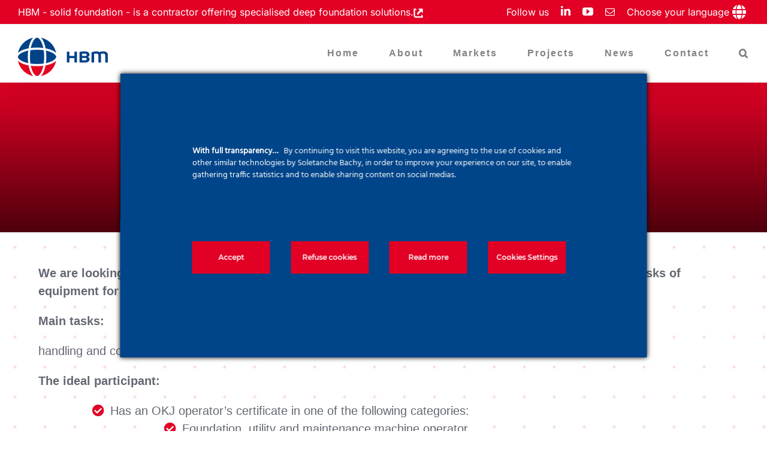

--- FILE ---
content_type: text/html; charset=UTF-8
request_url: https://www.hbm.hu/en/offer-portfolio/operator/?portfolioCats=975
body_size: 22417
content:

<!DOCTYPE html>
<html class="avada-html-layout-wide avada-html-header-position-top avada-html-layout-framed avada-is-100-percent-template awb-scroll" dir="ltr" lang="en-US" prefix="og: https://ogp.me/ns#">
<head>
	<meta http-equiv="X-UA-Compatible" content="IE=edge" />
	<meta http-equiv="Content-Type" content="text/html; charset=utf-8"/>
	<meta name="viewport" content="width=device-width, initial-scale=1" />
	<title>Operator | HBM</title>
<link rel="alternate" hreflang="hu" href="https://www.hbm.hu/offer-portfolio/4925/" />
<link rel="alternate" hreflang="en" href="https://www.hbm.hu/en/offer-portfolio/operator/" />
<link rel="alternate" hreflang="x-default" href="https://www.hbm.hu/offer-portfolio/4925/" />

		<!-- All in One SEO 4.9.2 - aioseo.com -->
	<meta name="robots" content="max-image-preview:large" />
	<meta name="author" content="admin1369"/>
	<link rel="canonical" href="https://www.hbm.hu/en/offer-portfolio/operator/" />
	<meta name="generator" content="All in One SEO (AIOSEO) 4.9.2" />
		<meta property="og:locale" content="en_US" />
		<meta property="og:site_name" content="SOLETANCHE BACHY in HUNGARY" />
		<meta property="og:type" content="article" />
		<meta property="og:title" content="Operator | HBM" />
		<meta property="og:url" content="https://www.hbm.hu/en/offer-portfolio/operator/" />
		<meta property="og:image" content="https://www.hbm.hu/wp-content/uploads/sites/6/2020/05/1728479251428.jpg" />
		<meta property="og:image:secure_url" content="https://www.hbm.hu/wp-content/uploads/sites/6/2020/05/1728479251428.jpg" />
		<meta property="og:image:width" content="1280" />
		<meta property="og:image:height" content="720" />
		<meta property="article:published_time" content="2020-07-28T12:05:30+00:00" />
		<meta property="article:modified_time" content="2020-07-31T07:30:07+00:00" />
		<meta name="twitter:card" content="summary_large_image" />
		<meta name="twitter:title" content="Operator | HBM" />
		<meta name="twitter:image" content="https://www.hbm.hu/wp-content/uploads/sites/6/2020/05/1728479251428.jpg" />
		<script type="application/ld+json" class="aioseo-schema">
			{"@context":"https:\/\/schema.org","@graph":[{"@type":"BreadcrumbList","@id":"https:\/\/www.hbm.hu\/en\/offer-portfolio\/operator\/#breadcrumblist","itemListElement":[{"@type":"ListItem","@id":"https:\/\/www.hbm.hu\/en\/#listItem","position":1,"name":"Home","item":"https:\/\/www.hbm.hu\/en\/","nextItem":{"@type":"ListItem","@id":"https:\/\/www.hbm.hu\/en\/offer-portfolio\/#listItem","name":"Portfolio"}},{"@type":"ListItem","@id":"https:\/\/www.hbm.hu\/en\/offer-portfolio\/#listItem","position":2,"name":"Portfolio","item":"https:\/\/www.hbm.hu\/en\/offer-portfolio\/","nextItem":{"@type":"ListItem","@id":"https:\/\/www.hbm.hu\/en\/offer-category\/hr-en\/#listItem","name":"HR"},"previousItem":{"@type":"ListItem","@id":"https:\/\/www.hbm.hu\/en\/#listItem","name":"Home"}},{"@type":"ListItem","@id":"https:\/\/www.hbm.hu\/en\/offer-category\/hr-en\/#listItem","position":3,"name":"HR","item":"https:\/\/www.hbm.hu\/en\/offer-category\/hr-en\/","nextItem":{"@type":"ListItem","@id":"https:\/\/www.hbm.hu\/en\/offer-portfolio\/operator\/#listItem","name":"Operator"},"previousItem":{"@type":"ListItem","@id":"https:\/\/www.hbm.hu\/en\/offer-portfolio\/#listItem","name":"Portfolio"}},{"@type":"ListItem","@id":"https:\/\/www.hbm.hu\/en\/offer-portfolio\/operator\/#listItem","position":4,"name":"Operator","previousItem":{"@type":"ListItem","@id":"https:\/\/www.hbm.hu\/en\/offer-category\/hr-en\/#listItem","name":"HR"}}]},{"@type":"Organization","@id":"https:\/\/www.hbm.hu\/en\/#organization","name":"HBM | SOLETANCHE BACHY","description":"Speci\u00e1lis m\u00e9lyalapoz\u00e1si megold\u00e1sok","url":"https:\/\/www.hbm.hu\/en\/","telephone":"+3615775000","logo":{"@type":"ImageObject","url":"https:\/\/www.hbm.hu\/wp-content\/uploads\/sites\/6\/2020\/04\/HBM_logo_vektoros150.png","@id":"https:\/\/www.hbm.hu\/en\/offer-portfolio\/operator\/#organizationLogo","width":150,"height":64},"image":{"@id":"https:\/\/www.hbm.hu\/en\/offer-portfolio\/operator\/#organizationLogo"},"sameAs":["https:\/\/www.youtube.com\/channel\/UC50SZD_5mOxfPCOThVkST9Q","https:\/\/www.linkedin.com\/company\/37419265\/","https:\/\/fr.wikipedia.org\/wiki\/Soletanche_Bachy"]},{"@type":"Person","@id":"https:\/\/www.hbm.hu\/en\/author\/admin1369\/#author","url":"https:\/\/www.hbm.hu\/en\/author\/admin1369\/","name":"admin1369","image":{"@type":"ImageObject","@id":"https:\/\/www.hbm.hu\/en\/offer-portfolio\/operator\/#authorImage","url":"https:\/\/secure.gravatar.com\/avatar\/4b99822ced14172e502c1c4f766c8610f362e69e1012ee5f01dccc19245c7685?s=96&d=mm&r=g","width":96,"height":96,"caption":"admin1369"}},{"@type":"WebPage","@id":"https:\/\/www.hbm.hu\/en\/offer-portfolio\/operator\/#webpage","url":"https:\/\/www.hbm.hu\/en\/offer-portfolio\/operator\/","name":"Operator | HBM","inLanguage":"en-US","isPartOf":{"@id":"https:\/\/www.hbm.hu\/en\/#website"},"breadcrumb":{"@id":"https:\/\/www.hbm.hu\/en\/offer-portfolio\/operator\/#breadcrumblist"},"author":{"@id":"https:\/\/www.hbm.hu\/en\/author\/admin1369\/#author"},"creator":{"@id":"https:\/\/www.hbm.hu\/en\/author\/admin1369\/#author"},"image":{"@type":"ImageObject","url":"https:\/\/www.hbm.hu\/wp-content\/uploads\/sites\/6\/2020\/05\/1728479251428.jpg","@id":"https:\/\/www.hbm.hu\/en\/offer-portfolio\/operator\/#mainImage","width":1280,"height":720},"primaryImageOfPage":{"@id":"https:\/\/www.hbm.hu\/en\/offer-portfolio\/operator\/#mainImage"},"datePublished":"2020-07-28T14:05:30+02:00","dateModified":"2020-07-31T09:30:07+02:00"},{"@type":"WebSite","@id":"https:\/\/www.hbm.hu\/en\/#website","url":"https:\/\/www.hbm.hu\/en\/","name":"HBM","description":"Speci\u00e1lis m\u00e9lyalapoz\u00e1si megold\u00e1sok","inLanguage":"en-US","publisher":{"@id":"https:\/\/www.hbm.hu\/en\/#organization"}}]}
		</script>
		<!-- All in One SEO -->

<link rel="alternate" type="application/rss+xml" title="HBM &raquo; Feed" href="https://www.hbm.hu/en/feed/" />
<link rel="alternate" type="application/rss+xml" title="HBM &raquo; Comments Feed" href="https://www.hbm.hu/en/comments/feed/" />
								<link rel="icon" href="https://www.hbm.hu/wp-content/uploads/sites/6/2019/10/favicon.png" type="image/png" />
		
					<!-- Apple Touch Icon -->
						<link rel="apple-touch-icon" sizes="180x180" href="https://www.hbm.hu/wp-content/uploads/sites/6/2019/10/favicon.png" type="image/png">
		
					<!-- Android Icon -->
						<link rel="icon" sizes="192x192" href="https://www.hbm.hu/wp-content/uploads/sites/6/2019/10/favicon.png" type="image/png">
		
					<!-- MS Edge Icon -->
						<meta name="msapplication-TileImage" content="https://www.hbm.hu/wp-content/uploads/sites/6/2019/10/favicon.png" type="image/png">
				<link rel="alternate" type="application/rss+xml" title="HBM &raquo; Operator Comments Feed" href="https://www.hbm.hu/en/offer-portfolio/operator/feed/" />
<link rel="alternate" title="oEmbed (JSON)" type="application/json+oembed" href="https://www.hbm.hu/en/wp-json/oembed/1.0/embed?url=https%3A%2F%2Fwww.hbm.hu%2Fen%2Foffer-portfolio%2Foperator%2F" />
<link rel="alternate" title="oEmbed (XML)" type="text/xml+oembed" href="https://www.hbm.hu/en/wp-json/oembed/1.0/embed?url=https%3A%2F%2Fwww.hbm.hu%2Fen%2Foffer-portfolio%2Foperator%2F&#038;format=xml" />
<style id='wp-img-auto-sizes-contain-inline-css' type='text/css'>
img:is([sizes=auto i],[sizes^="auto," i]){contain-intrinsic-size:3000px 1500px}
/*# sourceURL=wp-img-auto-sizes-contain-inline-css */
</style>
<link rel='stylesheet' id='ct-ultimate-gdpr-cookie-popup-css' href='https://www.hbm.hu/wp-content/plugins/ct-ultimate-gdpr/assets/css/cookie-popup.min.css?ver=6.9' type='text/css' media='all' />
<style id='ct-ultimate-gdpr-cookie-popup-inline-css' type='text/css'>
.cookie-modal-open .fusion-header-wrapper,
.cookie-modal-open .fusion-footer-copyright-area,
.cookie-modal-open #ct-ultimate-gdpr-cookie-popup {
        z-index: 0;
}

 


    #ct-ultimate-gdpr-cookie-popup.ct-ultimate-gdpr-cookie-popup-classic .ct-container.ct-ultimate-gdpr-cookie-popup-fullPanel{
        display:flex;flex-wrap:wrap;justify-content:space-between;
    }
    
    
    #ct-ultimate-gdpr-cookie-popup.ct-ultimate-gdpr-cookie-popup-classic #ct_ultimate-gdpr-cookie-reject,
    #ct-ultimate-gdpr-cookie-popup.ct-ultimate-gdpr-cookie-popup-classic #ct-ultimate-gdpr-cookie-accept,
    #ct-ultimate-gdpr-cookie-popup.ct-ultimate-gdpr-cookie-popup-classic #ct-ultimate-gdpr-cookie-read-more,
    #ct-ultimate-gdpr-cookie-popup.ct-ultimate-gdpr-cookie-popup-classic #ct-ultimate-gdpr-cookie-change-settings
    
     {
      display:inline-flex;
      height:54px;
      align-items:center;
      justify-content:center;
      text-align:center;
          font-family: montserrat_semibold,sans-serif;
          font-size: 12px;
      color:#fff;
      margin:20px 0 !important;width:100% !important;
    
    }
    
    #ct-ultimate-gdpr-cookie-popup.ct-ultimate-gdpr-cookie-popup-classic #ct_ultimate-gdpr-cookie-reject a {color:#fff !important;}
    @media (min-width: 768px) {
        #ct-ultimate-gdpr-cookie-popup.ct-ultimate-gdpr-cookie-fullPanel {
          min-width: 800px;
          padding: 70px !important;
        }
      #ct-ultimate-gdpr-cookie-popup.ct-ultimate-gdpr-cookie-popup-classic #ct_ultimate-gdpr-cookie-reject,
      #ct-ultimate-gdpr-cookie-popup.ct-ultimate-gdpr-cookie-popup-classic #ct-ultimate-gdpr-cookie-accept,
      #ct-ultimate-gdpr-cookie-popup.ct-ultimate-gdpr-cookie-popup-classic #ct-ultimate-gdpr-cookie-read-more,
      #ct-ultimate-gdpr-cookie-popup.ct-ultimate-gdpr-cookie-popup-classic #ct-ultimate-gdpr-cookie-change-settings
      
      {
      min-width: 130px !important;
        max-width: 130px !important;
      }
    
    }
/*# sourceURL=ct-ultimate-gdpr-cookie-popup-inline-css */
</style>
<link rel='stylesheet' id='ct-ultimate-gdpr-custom-fonts-css' href='https://www.hbm.hu/wp-content/plugins/ct-ultimate-gdpr/assets/css/fonts/fonts.css?ver=6.9' type='text/css' media='all' />
<link rel='stylesheet' id='dashicons-css' href='https://www.hbm.hu/wp-includes/css/dashicons.min.css?ver=6.9' type='text/css' media='all' />
<style id='wp-emoji-styles-inline-css' type='text/css'>

	img.wp-smiley, img.emoji {
		display: inline !important;
		border: none !important;
		box-shadow: none !important;
		height: 1em !important;
		width: 1em !important;
		margin: 0 0.07em !important;
		vertical-align: -0.1em !important;
		background: none !important;
		padding: 0 !important;
	}
/*# sourceURL=wp-emoji-styles-inline-css */
</style>
<link rel='stylesheet' id='ct-ultimate-gdpr-css' href='https://www.hbm.hu/wp-content/plugins/ct-ultimate-gdpr/assets/css/style.min.css?ver=5.3.9' type='text/css' media='all' />
<link rel='stylesheet' id='ct-ultimate-gdpr-font-awesome-css' href='https://www.hbm.hu/wp-content/plugins/ct-ultimate-gdpr/assets/css/fonts/font-awesome/css/font-awesome.min.css?ver=6.9' type='text/css' media='all' />
<link rel='stylesheet' id='pdfprnt_frontend-css' href='https://www.hbm.hu/wp-content/plugins/pdf-print/css/frontend.css?ver=2.4.5' type='text/css' media='all' />
<link rel='stylesheet' id='switchlangue-css' href='https://www.hbm.hu/wp-content/plugins/wpml-custom-switchlangue/assets/css/style.css?ver=1.00' type='text/css' media='all' />
<link rel='stylesheet' id='widgetopts-styles-css' href='https://www.hbm.hu/wp-content/plugins/widget-options/assets/css/widget-options.css?ver=4.1.3' type='text/css' media='all' />
<link rel='stylesheet' id='ct-ultimate-gdpr-jquery-ui-css' href='https://www.hbm.hu/wp-content/plugins/ct-ultimate-gdpr/assets/css/jquery-ui.min.css?ver=6.9' type='text/css' media='all' />
<link rel='stylesheet' id='addtoany-css' href='https://www.hbm.hu/wp-content/plugins/add-to-any/addtoany.min.css?ver=1.16' type='text/css' media='all' />
<link rel='stylesheet' id='fusion-dynamic-css-css' href='https://www.hbm.hu/wp-content/uploads/sites/6/fusion-styles/_blog-6-8daef90be6cded5d177c8d49282ceb68.min.css?ver=3.14.2' type='text/css' media='all' />
<link rel='stylesheet' id='avada-fullwidth-md-css' href='https://www.hbm.hu/wp-content/plugins/fusion-builder/assets/css/media/fullwidth-md.min.css?ver=3.14.2' type='text/css' media='only screen and (max-width: 1024px)' />
<link rel='stylesheet' id='avada-fullwidth-sm-css' href='https://www.hbm.hu/wp-content/plugins/fusion-builder/assets/css/media/fullwidth-sm.min.css?ver=3.14.2' type='text/css' media='only screen and (max-width: 640px)' />
<link rel='stylesheet' id='avada-icon-md-css' href='https://www.hbm.hu/wp-content/plugins/fusion-builder/assets/css/media/icon-md.min.css?ver=3.14.2' type='text/css' media='only screen and (max-width: 1024px)' />
<link rel='stylesheet' id='avada-icon-sm-css' href='https://www.hbm.hu/wp-content/plugins/fusion-builder/assets/css/media/icon-sm.min.css?ver=3.14.2' type='text/css' media='only screen and (max-width: 640px)' />
<link rel='stylesheet' id='avada-grid-md-css' href='https://www.hbm.hu/wp-content/plugins/fusion-builder/assets/css/media/grid-md.min.css?ver=7.14.2' type='text/css' media='only screen and (max-width: 1024px)' />
<link rel='stylesheet' id='avada-grid-sm-css' href='https://www.hbm.hu/wp-content/plugins/fusion-builder/assets/css/media/grid-sm.min.css?ver=7.14.2' type='text/css' media='only screen and (max-width: 640px)' />
<link rel='stylesheet' id='avada-image-md-css' href='https://www.hbm.hu/wp-content/plugins/fusion-builder/assets/css/media/image-md.min.css?ver=7.14.2' type='text/css' media='only screen and (max-width: 1024px)' />
<link rel='stylesheet' id='avada-image-sm-css' href='https://www.hbm.hu/wp-content/plugins/fusion-builder/assets/css/media/image-sm.min.css?ver=7.14.2' type='text/css' media='only screen and (max-width: 640px)' />
<link rel='stylesheet' id='avada-person-md-css' href='https://www.hbm.hu/wp-content/plugins/fusion-builder/assets/css/media/person-md.min.css?ver=7.14.2' type='text/css' media='only screen and (max-width: 1024px)' />
<link rel='stylesheet' id='avada-person-sm-css' href='https://www.hbm.hu/wp-content/plugins/fusion-builder/assets/css/media/person-sm.min.css?ver=7.14.2' type='text/css' media='only screen and (max-width: 640px)' />
<link rel='stylesheet' id='avada-section-separator-md-css' href='https://www.hbm.hu/wp-content/plugins/fusion-builder/assets/css/media/section-separator-md.min.css?ver=3.14.2' type='text/css' media='only screen and (max-width: 1024px)' />
<link rel='stylesheet' id='avada-section-separator-sm-css' href='https://www.hbm.hu/wp-content/plugins/fusion-builder/assets/css/media/section-separator-sm.min.css?ver=3.14.2' type='text/css' media='only screen and (max-width: 640px)' />
<link rel='stylesheet' id='avada-social-sharing-md-css' href='https://www.hbm.hu/wp-content/plugins/fusion-builder/assets/css/media/social-sharing-md.min.css?ver=7.14.2' type='text/css' media='only screen and (max-width: 1024px)' />
<link rel='stylesheet' id='avada-social-sharing-sm-css' href='https://www.hbm.hu/wp-content/plugins/fusion-builder/assets/css/media/social-sharing-sm.min.css?ver=7.14.2' type='text/css' media='only screen and (max-width: 640px)' />
<link rel='stylesheet' id='avada-social-links-md-css' href='https://www.hbm.hu/wp-content/plugins/fusion-builder/assets/css/media/social-links-md.min.css?ver=7.14.2' type='text/css' media='only screen and (max-width: 1024px)' />
<link rel='stylesheet' id='avada-social-links-sm-css' href='https://www.hbm.hu/wp-content/plugins/fusion-builder/assets/css/media/social-links-sm.min.css?ver=7.14.2' type='text/css' media='only screen and (max-width: 640px)' />
<link rel='stylesheet' id='avada-tabs-lg-min-css' href='https://www.hbm.hu/wp-content/plugins/fusion-builder/assets/css/media/tabs-lg-min.min.css?ver=7.14.2' type='text/css' media='only screen and (min-width: 1024px)' />
<link rel='stylesheet' id='avada-tabs-lg-max-css' href='https://www.hbm.hu/wp-content/plugins/fusion-builder/assets/css/media/tabs-lg-max.min.css?ver=7.14.2' type='text/css' media='only screen and (max-width: 1024px)' />
<link rel='stylesheet' id='avada-tabs-md-css' href='https://www.hbm.hu/wp-content/plugins/fusion-builder/assets/css/media/tabs-md.min.css?ver=7.14.2' type='text/css' media='only screen and (max-width: 1024px)' />
<link rel='stylesheet' id='avada-tabs-sm-css' href='https://www.hbm.hu/wp-content/plugins/fusion-builder/assets/css/media/tabs-sm.min.css?ver=7.14.2' type='text/css' media='only screen and (max-width: 640px)' />
<link rel='stylesheet' id='awb-text-md-css' href='https://www.hbm.hu/wp-content/plugins/fusion-builder/assets/css/media/text-md.min.css?ver=3.14.2' type='text/css' media='only screen and (max-width: 1024px)' />
<link rel='stylesheet' id='awb-text-sm-css' href='https://www.hbm.hu/wp-content/plugins/fusion-builder/assets/css/media/text-sm.min.css?ver=3.14.2' type='text/css' media='only screen and (max-width: 640px)' />
<link rel='stylesheet' id='awb-title-md-css' href='https://www.hbm.hu/wp-content/plugins/fusion-builder/assets/css/media/title-md.min.css?ver=3.14.2' type='text/css' media='only screen and (max-width: 1024px)' />
<link rel='stylesheet' id='awb-title-sm-css' href='https://www.hbm.hu/wp-content/plugins/fusion-builder/assets/css/media/title-sm.min.css?ver=3.14.2' type='text/css' media='only screen and (max-width: 640px)' />
<link rel='stylesheet' id='awb-layout-colums-md-css' href='https://www.hbm.hu/wp-content/plugins/fusion-builder/assets/css/media/layout-columns-md.min.css?ver=3.14.2' type='text/css' media='only screen and (max-width: 1024px)' />
<link rel='stylesheet' id='awb-layout-colums-sm-css' href='https://www.hbm.hu/wp-content/plugins/fusion-builder/assets/css/media/layout-columns-sm.min.css?ver=3.14.2' type='text/css' media='only screen and (max-width: 640px)' />
<link rel='stylesheet' id='avada-max-1c-css' href='https://www.hbm.hu/wp-content/themes/Avada/assets/css/media/max-1c.min.css?ver=7.14.2' type='text/css' media='only screen and (max-width: 640px)' />
<link rel='stylesheet' id='avada-max-2c-css' href='https://www.hbm.hu/wp-content/themes/Avada/assets/css/media/max-2c.min.css?ver=7.14.2' type='text/css' media='only screen and (max-width: 832px)' />
<link rel='stylesheet' id='avada-min-2c-max-3c-css' href='https://www.hbm.hu/wp-content/themes/Avada/assets/css/media/min-2c-max-3c.min.css?ver=7.14.2' type='text/css' media='only screen and (min-width: 832px) and (max-width: 1024px)' />
<link rel='stylesheet' id='avada-min-3c-max-4c-css' href='https://www.hbm.hu/wp-content/themes/Avada/assets/css/media/min-3c-max-4c.min.css?ver=7.14.2' type='text/css' media='only screen and (min-width: 1024px) and (max-width: 1216px)' />
<link rel='stylesheet' id='avada-min-4c-max-5c-css' href='https://www.hbm.hu/wp-content/themes/Avada/assets/css/media/min-4c-max-5c.min.css?ver=7.14.2' type='text/css' media='only screen and (min-width: 1216px) and (max-width: 1408px)' />
<link rel='stylesheet' id='avada-min-5c-max-6c-css' href='https://www.hbm.hu/wp-content/themes/Avada/assets/css/media/min-5c-max-6c.min.css?ver=7.14.2' type='text/css' media='only screen and (min-width: 1408px) and (max-width: 1600px)' />
<link rel='stylesheet' id='avada-min-shbp-css' href='https://www.hbm.hu/wp-content/themes/Avada/assets/css/media/min-shbp.min.css?ver=7.14.2' type='text/css' media='only screen and (min-width: 1001px)' />
<link rel='stylesheet' id='avada-min-shbp-header-legacy-css' href='https://www.hbm.hu/wp-content/themes/Avada/assets/css/media/min-shbp-header-legacy.min.css?ver=7.14.2' type='text/css' media='only screen and (min-width: 1001px)' />
<link rel='stylesheet' id='avada-max-shbp-css' href='https://www.hbm.hu/wp-content/themes/Avada/assets/css/media/max-shbp.min.css?ver=7.14.2' type='text/css' media='only screen and (max-width: 1000px)' />
<link rel='stylesheet' id='avada-max-shbp-header-legacy-css' href='https://www.hbm.hu/wp-content/themes/Avada/assets/css/media/max-shbp-header-legacy.min.css?ver=7.14.2' type='text/css' media='only screen and (max-width: 1000px)' />
<link rel='stylesheet' id='avada-max-sh-shbp-css' href='https://www.hbm.hu/wp-content/themes/Avada/assets/css/media/max-sh-shbp.min.css?ver=7.14.2' type='text/css' media='only screen and (max-width: 1000px)' />
<link rel='stylesheet' id='avada-max-sh-shbp-header-legacy-css' href='https://www.hbm.hu/wp-content/themes/Avada/assets/css/media/max-sh-shbp-header-legacy.min.css?ver=7.14.2' type='text/css' media='only screen and (max-width: 1000px)' />
<link rel='stylesheet' id='avada-min-768-max-1024-p-css' href='https://www.hbm.hu/wp-content/themes/Avada/assets/css/media/min-768-max-1024-p.min.css?ver=7.14.2' type='text/css' media='only screen and (min-device-width: 768px) and (max-device-width: 1024px) and (orientation: portrait)' />
<link rel='stylesheet' id='avada-min-768-max-1024-p-header-legacy-css' href='https://www.hbm.hu/wp-content/themes/Avada/assets/css/media/min-768-max-1024-p-header-legacy.min.css?ver=7.14.2' type='text/css' media='only screen and (min-device-width: 768px) and (max-device-width: 1024px) and (orientation: portrait)' />
<link rel='stylesheet' id='avada-min-768-max-1024-l-css' href='https://www.hbm.hu/wp-content/themes/Avada/assets/css/media/min-768-max-1024-l.min.css?ver=7.14.2' type='text/css' media='only screen and (min-device-width: 768px) and (max-device-width: 1024px) and (orientation: landscape)' />
<link rel='stylesheet' id='avada-min-768-max-1024-l-header-legacy-css' href='https://www.hbm.hu/wp-content/themes/Avada/assets/css/media/min-768-max-1024-l-header-legacy.min.css?ver=7.14.2' type='text/css' media='only screen and (min-device-width: 768px) and (max-device-width: 1024px) and (orientation: landscape)' />
<link rel='stylesheet' id='avada-max-sh-cbp-css' href='https://www.hbm.hu/wp-content/themes/Avada/assets/css/media/max-sh-cbp.min.css?ver=7.14.2' type='text/css' media='only screen and (max-width: 1000px)' />
<link rel='stylesheet' id='avada-max-sh-sbp-css' href='https://www.hbm.hu/wp-content/themes/Avada/assets/css/media/max-sh-sbp.min.css?ver=7.14.2' type='text/css' media='only screen and (max-width: 800px)' />
<link rel='stylesheet' id='avada-max-sh-640-css' href='https://www.hbm.hu/wp-content/themes/Avada/assets/css/media/max-sh-640.min.css?ver=7.14.2' type='text/css' media='only screen and (max-width: 640px)' />
<link rel='stylesheet' id='avada-max-shbp-18-css' href='https://www.hbm.hu/wp-content/themes/Avada/assets/css/media/max-shbp-18.min.css?ver=7.14.2' type='text/css' media='only screen and (max-width: 982px)' />
<link rel='stylesheet' id='avada-max-shbp-32-css' href='https://www.hbm.hu/wp-content/themes/Avada/assets/css/media/max-shbp-32.min.css?ver=7.14.2' type='text/css' media='only screen and (max-width: 968px)' />
<link rel='stylesheet' id='avada-min-sh-cbp-css' href='https://www.hbm.hu/wp-content/themes/Avada/assets/css/media/min-sh-cbp.min.css?ver=7.14.2' type='text/css' media='only screen and (min-width: 1000px)' />
<link rel='stylesheet' id='avada-max-640-css' href='https://www.hbm.hu/wp-content/themes/Avada/assets/css/media/max-640.min.css?ver=7.14.2' type='text/css' media='only screen and (max-device-width: 640px)' />
<link rel='stylesheet' id='avada-max-main-css' href='https://www.hbm.hu/wp-content/themes/Avada/assets/css/media/max-main.min.css?ver=7.14.2' type='text/css' media='only screen and (max-width: 1600px)' />
<link rel='stylesheet' id='avada-max-cbp-css' href='https://www.hbm.hu/wp-content/themes/Avada/assets/css/media/max-cbp.min.css?ver=7.14.2' type='text/css' media='only screen and (max-width: 1000px)' />
<link rel='stylesheet' id='avada-max-sh-cbp-eslider-css' href='https://www.hbm.hu/wp-content/themes/Avada/assets/css/media/max-sh-cbp-eslider.min.css?ver=7.14.2' type='text/css' media='only screen and (max-width: 1000px)' />
<link rel='stylesheet' id='avada-max-sh-cbp-social-sharing-css' href='https://www.hbm.hu/wp-content/themes/Avada/assets/css/media/max-sh-cbp-social-sharing.min.css?ver=7.14.2' type='text/css' media='only screen and (max-width: 1000px)' />
<link rel='stylesheet' id='fb-max-sh-cbp-css' href='https://www.hbm.hu/wp-content/plugins/fusion-builder/assets/css/media/max-sh-cbp.min.css?ver=3.14.2' type='text/css' media='only screen and (max-width: 1000px)' />
<link rel='stylesheet' id='fb-min-768-max-1024-p-css' href='https://www.hbm.hu/wp-content/plugins/fusion-builder/assets/css/media/min-768-max-1024-p.min.css?ver=3.14.2' type='text/css' media='only screen and (min-device-width: 768px) and (max-device-width: 1024px) and (orientation: portrait)' />
<link rel='stylesheet' id='fb-max-640-css' href='https://www.hbm.hu/wp-content/plugins/fusion-builder/assets/css/media/max-640.min.css?ver=3.14.2' type='text/css' media='only screen and (max-device-width: 640px)' />
<link rel='stylesheet' id='fb-max-1c-css' href='https://www.hbm.hu/wp-content/plugins/fusion-builder/assets/css/media/max-1c.css?ver=3.14.2' type='text/css' media='only screen and (max-width: 640px)' />
<link rel='stylesheet' id='fb-max-2c-css' href='https://www.hbm.hu/wp-content/plugins/fusion-builder/assets/css/media/max-2c.css?ver=3.14.2' type='text/css' media='only screen and (max-width: 832px)' />
<link rel='stylesheet' id='fb-min-2c-max-3c-css' href='https://www.hbm.hu/wp-content/plugins/fusion-builder/assets/css/media/min-2c-max-3c.css?ver=3.14.2' type='text/css' media='only screen and (min-width: 832px) and (max-width: 1024px)' />
<link rel='stylesheet' id='fb-min-3c-max-4c-css' href='https://www.hbm.hu/wp-content/plugins/fusion-builder/assets/css/media/min-3c-max-4c.css?ver=3.14.2' type='text/css' media='only screen and (min-width: 1024px) and (max-width: 1216px)' />
<link rel='stylesheet' id='fb-min-4c-max-5c-css' href='https://www.hbm.hu/wp-content/plugins/fusion-builder/assets/css/media/min-4c-max-5c.css?ver=3.14.2' type='text/css' media='only screen and (min-width: 1216px) and (max-width: 1408px)' />
<link rel='stylesheet' id='fb-min-5c-max-6c-css' href='https://www.hbm.hu/wp-content/plugins/fusion-builder/assets/css/media/min-5c-max-6c.css?ver=3.14.2' type='text/css' media='only screen and (min-width: 1408px) and (max-width: 1600px)' />
<link rel='stylesheet' id='avada-off-canvas-md-css' href='https://www.hbm.hu/wp-content/plugins/fusion-builder/assets/css/media/off-canvas-md.min.css?ver=7.14.2' type='text/css' media='only screen and (max-width: 1024px)' />
<link rel='stylesheet' id='avada-off-canvas-sm-css' href='https://www.hbm.hu/wp-content/plugins/fusion-builder/assets/css/media/off-canvas-sm.min.css?ver=7.14.2' type='text/css' media='only screen and (max-width: 640px)' />
<script type="text/javascript" id="ct-ultimate-gdpr-cookie-block-js-extra">
/* <![CDATA[ */
var ct_ultimate_gdpr_cookie_block = {"blocked":[],"level":"4"};
var ct_ultimate_gdpr_popup_close = {"cookie_popup_button_close":""};
//# sourceURL=ct-ultimate-gdpr-cookie-block-js-extra
/* ]]> */
</script>
<script type="text/javascript" src="https://www.hbm.hu/wp-content/plugins/ct-ultimate-gdpr/assets/js/cookie-block.js?ver=5.3.9" id="ct-ultimate-gdpr-cookie-block-js"></script>
<script type="text/javascript" src="https://www.hbm.hu/wp-includes/js/jquery/jquery.min.js?ver=3.7.1" id="jquery-core-js"></script>
<script type="text/javascript" src="https://www.hbm.hu/wp-includes/js/jquery/jquery-migrate.min.js?ver=3.4.1" id="jquery-migrate-js"></script>
<script type="text/javascript" src="https://www.hbm.hu/wp-content/plugins/ct-ultimate-gdpr/assets/js/service-facebook-pixel.js?ver=6.9" id="ct-ultimate-gdpr-service-facebook-pixel-js"></script>
<script type="text/javascript" id="addtoany-core-js-before">
/* <![CDATA[ */
window.a2a_config=window.a2a_config||{};a2a_config.callbacks=[];a2a_config.overlays=[];a2a_config.templates={};
a2a_config.icon_color="#e20025,#ffffff";

//# sourceURL=addtoany-core-js-before
/* ]]> */
</script>
<script type="text/javascript" defer src="https://static.addtoany.com/menu/page.js" id="addtoany-core-js"></script>
<script type="text/javascript" defer src="https://www.hbm.hu/wp-content/plugins/add-to-any/addtoany.min.js?ver=1.1" id="addtoany-jquery-js"></script>
<script type="text/javascript" src="https://www.hbm.hu/wp-content/themes/Avada-Corporate-Theme/assets/js/scripts.js?t=1.1.15&amp;ver=6.9" id="sb-child-script-js"></script>
<script type="text/javascript" id="ct-ultimate-gdpr-cookie-list-js-extra">
/* <![CDATA[ */
var ct_ultimate_gdpr_cookie_list = {"list":[]};
//# sourceURL=ct-ultimate-gdpr-cookie-list-js-extra
/* ]]> */
</script>
<script type="text/javascript" src="https://www.hbm.hu/wp-content/plugins/ct-ultimate-gdpr/assets/js/cookie-list.js?ver=5.3.9" id="ct-ultimate-gdpr-cookie-list-js"></script>
<script type="text/javascript" src="https://www.hbm.hu/wp-content/plugins/ct-ultimate-gdpr/assets/js/shortcode-block-cookie.js?ver=5.3.9" id="ct-ultimate-gdpr-shortcode-block-cookie-js"></script>
<link rel="https://api.w.org/" href="https://www.hbm.hu/en/wp-json/" /><link rel="alternate" title="JSON" type="application/json" href="https://www.hbm.hu/en/wp-json/wp/v2/avada_portfolio/5641" /><link rel="EditURI" type="application/rsd+xml" title="RSD" href="https://www.hbm.hu/xmlrpc.php?rsd" />
<meta name="generator" content="WordPress 6.9" />
<link rel='shortlink' href='https://www.hbm.hu/en/?p=5641' />
<meta name="generator" content="WPML ver:4.8.6 stt:1,23;" />
		<link rel="manifest" href="https://www.hbm.hu/en/wp-json/wp/v2/web-app-manifest">
					<meta name="theme-color" content="#e20025">
								<meta name="apple-mobile-web-app-capable" content="yes">
				<meta name="mobile-web-app-capable" content="yes">

				<link rel="apple-touch-startup-image" href="https://www.hbm.hu/wp-content/uploads/sites/6/2020/04/HBM_logo_vektoros600.png">

				<meta name="apple-mobile-web-app-title" content="HBM">
		<meta name="application-name" content="HBM">
		<style type="text/css" id="css-fb-visibility">@media screen and (max-width: 640px){.fusion-no-small-visibility{display:none !important;}body .sm-text-align-center{text-align:center !important;}body .sm-text-align-left{text-align:left !important;}body .sm-text-align-right{text-align:right !important;}body .sm-text-align-justify{text-align:justify !important;}body .sm-flex-align-center{justify-content:center !important;}body .sm-flex-align-flex-start{justify-content:flex-start !important;}body .sm-flex-align-flex-end{justify-content:flex-end !important;}body .sm-mx-auto{margin-left:auto !important;margin-right:auto !important;}body .sm-ml-auto{margin-left:auto !important;}body .sm-mr-auto{margin-right:auto !important;}body .fusion-absolute-position-small{position:absolute;width:100%;}.awb-sticky.awb-sticky-small{ position: sticky; top: var(--awb-sticky-offset,0); }}@media screen and (min-width: 641px) and (max-width: 1024px){.fusion-no-medium-visibility{display:none !important;}body .md-text-align-center{text-align:center !important;}body .md-text-align-left{text-align:left !important;}body .md-text-align-right{text-align:right !important;}body .md-text-align-justify{text-align:justify !important;}body .md-flex-align-center{justify-content:center !important;}body .md-flex-align-flex-start{justify-content:flex-start !important;}body .md-flex-align-flex-end{justify-content:flex-end !important;}body .md-mx-auto{margin-left:auto !important;margin-right:auto !important;}body .md-ml-auto{margin-left:auto !important;}body .md-mr-auto{margin-right:auto !important;}body .fusion-absolute-position-medium{position:absolute;width:100%;}.awb-sticky.awb-sticky-medium{ position: sticky; top: var(--awb-sticky-offset,0); }}@media screen and (min-width: 1025px){.fusion-no-large-visibility{display:none !important;}body .lg-text-align-center{text-align:center !important;}body .lg-text-align-left{text-align:left !important;}body .lg-text-align-right{text-align:right !important;}body .lg-text-align-justify{text-align:justify !important;}body .lg-flex-align-center{justify-content:center !important;}body .lg-flex-align-flex-start{justify-content:flex-start !important;}body .lg-flex-align-flex-end{justify-content:flex-end !important;}body .lg-mx-auto{margin-left:auto !important;margin-right:auto !important;}body .lg-ml-auto{margin-left:auto !important;}body .lg-mr-auto{margin-right:auto !important;}body .fusion-absolute-position-large{position:absolute;width:100%;}.awb-sticky.awb-sticky-large{ position: sticky; top: var(--awb-sticky-offset,0); }}</style>		<script type="text/javascript">
			var doc = document.documentElement;
			doc.setAttribute( 'data-useragent', navigator.userAgent );
		</script>
		
	<!-- Google tag (gtag.js) -->
<script async src="https://www.googletagmanager.com/gtag/js?id=G-RMZ4FPS5BK"></script>
<script>
  window.dataLayer = window.dataLayer || [];
  function gtag(){dataLayer.push(arguments);}
  gtag('js', new Date());

  gtag('config', 'G-RMZ4FPS5BK');
</script>

<!-- Matomo -->
<script>
  var _paq = window._paq = window._paq || [];
  /* tracker methods like "setCustomDimension" should be called before "trackPageView" */
  _paq.push(["disableCookies"]);
  _paq.push(['trackPageView']);
  _paq.push(['enableLinkTracking']);
  (function() {
    var u="https://digital-metrics.soletanchefreyssinet.com/";
    _paq.push(['setTrackerUrl', u+'matomo.php']);
    _paq.push(['setSiteId', '113']);
    var d=document, g=d.createElement('script'), s=d.getElementsByTagName('script')[0];
    g.async=true; g.src=u+'matomo.js'; s.parentNode.insertBefore(g,s);
  })();
</script>
<noscript><p><img referrerpolicy="no-referrer-when-downgrade" src="https://digital-metrics.soletanchefreyssinet.com/matomo.php?idsite=113&amp;rec=1" style="border:0;" alt="" /></p></noscript>
<!-- End Matomo Code --><style id='global-styles-inline-css' type='text/css'>
:root{--wp--preset--aspect-ratio--square: 1;--wp--preset--aspect-ratio--4-3: 4/3;--wp--preset--aspect-ratio--3-4: 3/4;--wp--preset--aspect-ratio--3-2: 3/2;--wp--preset--aspect-ratio--2-3: 2/3;--wp--preset--aspect-ratio--16-9: 16/9;--wp--preset--aspect-ratio--9-16: 9/16;--wp--preset--color--black: #000000;--wp--preset--color--cyan-bluish-gray: #abb8c3;--wp--preset--color--white: #ffffff;--wp--preset--color--pale-pink: #f78da7;--wp--preset--color--vivid-red: #cf2e2e;--wp--preset--color--luminous-vivid-orange: #ff6900;--wp--preset--color--luminous-vivid-amber: #fcb900;--wp--preset--color--light-green-cyan: #7bdcb5;--wp--preset--color--vivid-green-cyan: #00d084;--wp--preset--color--pale-cyan-blue: #8ed1fc;--wp--preset--color--vivid-cyan-blue: #0693e3;--wp--preset--color--vivid-purple: #9b51e0;--wp--preset--color--awb-color-1: #ffffff;--wp--preset--color--awb-color-2: #ebebeb;--wp--preset--color--awb-color-3: #c3c3c3;--wp--preset--color--awb-color-4: #828282;--wp--preset--color--awb-color-5: #636772;--wp--preset--color--awb-color-6: #e20025;--wp--preset--color--awb-color-7: #114991;--wp--preset--color--awb-color-8: #114991;--wp--preset--color--awb-color-custom-10: rgba(118,126,136,0.7);--wp--preset--color--awb-color-custom-11: #333333;--wp--preset--color--awb-color-custom-12: #e20025;--wp--preset--color--awb-color-custom-13: #f6f6f6;--wp--preset--gradient--vivid-cyan-blue-to-vivid-purple: linear-gradient(135deg,rgb(6,147,227) 0%,rgb(155,81,224) 100%);--wp--preset--gradient--light-green-cyan-to-vivid-green-cyan: linear-gradient(135deg,rgb(122,220,180) 0%,rgb(0,208,130) 100%);--wp--preset--gradient--luminous-vivid-amber-to-luminous-vivid-orange: linear-gradient(135deg,rgb(252,185,0) 0%,rgb(255,105,0) 100%);--wp--preset--gradient--luminous-vivid-orange-to-vivid-red: linear-gradient(135deg,rgb(255,105,0) 0%,rgb(207,46,46) 100%);--wp--preset--gradient--very-light-gray-to-cyan-bluish-gray: linear-gradient(135deg,rgb(238,238,238) 0%,rgb(169,184,195) 100%);--wp--preset--gradient--cool-to-warm-spectrum: linear-gradient(135deg,rgb(74,234,220) 0%,rgb(151,120,209) 20%,rgb(207,42,186) 40%,rgb(238,44,130) 60%,rgb(251,105,98) 80%,rgb(254,248,76) 100%);--wp--preset--gradient--blush-light-purple: linear-gradient(135deg,rgb(255,206,236) 0%,rgb(152,150,240) 100%);--wp--preset--gradient--blush-bordeaux: linear-gradient(135deg,rgb(254,205,165) 0%,rgb(254,45,45) 50%,rgb(107,0,62) 100%);--wp--preset--gradient--luminous-dusk: linear-gradient(135deg,rgb(255,203,112) 0%,rgb(199,81,192) 50%,rgb(65,88,208) 100%);--wp--preset--gradient--pale-ocean: linear-gradient(135deg,rgb(255,245,203) 0%,rgb(182,227,212) 50%,rgb(51,167,181) 100%);--wp--preset--gradient--electric-grass: linear-gradient(135deg,rgb(202,248,128) 0%,rgb(113,206,126) 100%);--wp--preset--gradient--midnight: linear-gradient(135deg,rgb(2,3,129) 0%,rgb(40,116,252) 100%);--wp--preset--font-size--small: 15px;--wp--preset--font-size--medium: 20px;--wp--preset--font-size--large: 30px;--wp--preset--font-size--x-large: 42px;--wp--preset--font-size--normal: 20px;--wp--preset--font-size--xlarge: 40px;--wp--preset--font-size--huge: 60px;--wp--preset--spacing--20: 0.44rem;--wp--preset--spacing--30: 0.67rem;--wp--preset--spacing--40: 1rem;--wp--preset--spacing--50: 1.5rem;--wp--preset--spacing--60: 2.25rem;--wp--preset--spacing--70: 3.38rem;--wp--preset--spacing--80: 5.06rem;--wp--preset--shadow--natural: 6px 6px 9px rgba(0, 0, 0, 0.2);--wp--preset--shadow--deep: 12px 12px 50px rgba(0, 0, 0, 0.4);--wp--preset--shadow--sharp: 6px 6px 0px rgba(0, 0, 0, 0.2);--wp--preset--shadow--outlined: 6px 6px 0px -3px rgb(255, 255, 255), 6px 6px rgb(0, 0, 0);--wp--preset--shadow--crisp: 6px 6px 0px rgb(0, 0, 0);}:where(.is-layout-flex){gap: 0.5em;}:where(.is-layout-grid){gap: 0.5em;}body .is-layout-flex{display: flex;}.is-layout-flex{flex-wrap: wrap;align-items: center;}.is-layout-flex > :is(*, div){margin: 0;}body .is-layout-grid{display: grid;}.is-layout-grid > :is(*, div){margin: 0;}:where(.wp-block-columns.is-layout-flex){gap: 2em;}:where(.wp-block-columns.is-layout-grid){gap: 2em;}:where(.wp-block-post-template.is-layout-flex){gap: 1.25em;}:where(.wp-block-post-template.is-layout-grid){gap: 1.25em;}.has-black-color{color: var(--wp--preset--color--black) !important;}.has-cyan-bluish-gray-color{color: var(--wp--preset--color--cyan-bluish-gray) !important;}.has-white-color{color: var(--wp--preset--color--white) !important;}.has-pale-pink-color{color: var(--wp--preset--color--pale-pink) !important;}.has-vivid-red-color{color: var(--wp--preset--color--vivid-red) !important;}.has-luminous-vivid-orange-color{color: var(--wp--preset--color--luminous-vivid-orange) !important;}.has-luminous-vivid-amber-color{color: var(--wp--preset--color--luminous-vivid-amber) !important;}.has-light-green-cyan-color{color: var(--wp--preset--color--light-green-cyan) !important;}.has-vivid-green-cyan-color{color: var(--wp--preset--color--vivid-green-cyan) !important;}.has-pale-cyan-blue-color{color: var(--wp--preset--color--pale-cyan-blue) !important;}.has-vivid-cyan-blue-color{color: var(--wp--preset--color--vivid-cyan-blue) !important;}.has-vivid-purple-color{color: var(--wp--preset--color--vivid-purple) !important;}.has-black-background-color{background-color: var(--wp--preset--color--black) !important;}.has-cyan-bluish-gray-background-color{background-color: var(--wp--preset--color--cyan-bluish-gray) !important;}.has-white-background-color{background-color: var(--wp--preset--color--white) !important;}.has-pale-pink-background-color{background-color: var(--wp--preset--color--pale-pink) !important;}.has-vivid-red-background-color{background-color: var(--wp--preset--color--vivid-red) !important;}.has-luminous-vivid-orange-background-color{background-color: var(--wp--preset--color--luminous-vivid-orange) !important;}.has-luminous-vivid-amber-background-color{background-color: var(--wp--preset--color--luminous-vivid-amber) !important;}.has-light-green-cyan-background-color{background-color: var(--wp--preset--color--light-green-cyan) !important;}.has-vivid-green-cyan-background-color{background-color: var(--wp--preset--color--vivid-green-cyan) !important;}.has-pale-cyan-blue-background-color{background-color: var(--wp--preset--color--pale-cyan-blue) !important;}.has-vivid-cyan-blue-background-color{background-color: var(--wp--preset--color--vivid-cyan-blue) !important;}.has-vivid-purple-background-color{background-color: var(--wp--preset--color--vivid-purple) !important;}.has-black-border-color{border-color: var(--wp--preset--color--black) !important;}.has-cyan-bluish-gray-border-color{border-color: var(--wp--preset--color--cyan-bluish-gray) !important;}.has-white-border-color{border-color: var(--wp--preset--color--white) !important;}.has-pale-pink-border-color{border-color: var(--wp--preset--color--pale-pink) !important;}.has-vivid-red-border-color{border-color: var(--wp--preset--color--vivid-red) !important;}.has-luminous-vivid-orange-border-color{border-color: var(--wp--preset--color--luminous-vivid-orange) !important;}.has-luminous-vivid-amber-border-color{border-color: var(--wp--preset--color--luminous-vivid-amber) !important;}.has-light-green-cyan-border-color{border-color: var(--wp--preset--color--light-green-cyan) !important;}.has-vivid-green-cyan-border-color{border-color: var(--wp--preset--color--vivid-green-cyan) !important;}.has-pale-cyan-blue-border-color{border-color: var(--wp--preset--color--pale-cyan-blue) !important;}.has-vivid-cyan-blue-border-color{border-color: var(--wp--preset--color--vivid-cyan-blue) !important;}.has-vivid-purple-border-color{border-color: var(--wp--preset--color--vivid-purple) !important;}.has-vivid-cyan-blue-to-vivid-purple-gradient-background{background: var(--wp--preset--gradient--vivid-cyan-blue-to-vivid-purple) !important;}.has-light-green-cyan-to-vivid-green-cyan-gradient-background{background: var(--wp--preset--gradient--light-green-cyan-to-vivid-green-cyan) !important;}.has-luminous-vivid-amber-to-luminous-vivid-orange-gradient-background{background: var(--wp--preset--gradient--luminous-vivid-amber-to-luminous-vivid-orange) !important;}.has-luminous-vivid-orange-to-vivid-red-gradient-background{background: var(--wp--preset--gradient--luminous-vivid-orange-to-vivid-red) !important;}.has-very-light-gray-to-cyan-bluish-gray-gradient-background{background: var(--wp--preset--gradient--very-light-gray-to-cyan-bluish-gray) !important;}.has-cool-to-warm-spectrum-gradient-background{background: var(--wp--preset--gradient--cool-to-warm-spectrum) !important;}.has-blush-light-purple-gradient-background{background: var(--wp--preset--gradient--blush-light-purple) !important;}.has-blush-bordeaux-gradient-background{background: var(--wp--preset--gradient--blush-bordeaux) !important;}.has-luminous-dusk-gradient-background{background: var(--wp--preset--gradient--luminous-dusk) !important;}.has-pale-ocean-gradient-background{background: var(--wp--preset--gradient--pale-ocean) !important;}.has-electric-grass-gradient-background{background: var(--wp--preset--gradient--electric-grass) !important;}.has-midnight-gradient-background{background: var(--wp--preset--gradient--midnight) !important;}.has-small-font-size{font-size: var(--wp--preset--font-size--small) !important;}.has-medium-font-size{font-size: var(--wp--preset--font-size--medium) !important;}.has-large-font-size{font-size: var(--wp--preset--font-size--large) !important;}.has-x-large-font-size{font-size: var(--wp--preset--font-size--x-large) !important;}
/*# sourceURL=global-styles-inline-css */
</style>
<link rel='stylesheet' id='wpml-legacy-horizontal-list-0-css' href='https://www.hbm.hu/wp-content/plugins/sitepress-multilingual-cms/templates/language-switchers/legacy-list-horizontal/style.min.css?ver=1' type='text/css' media='all' />
<link rel='stylesheet' id='wp-block-library-css' href='https://www.hbm.hu/wp-includes/css/dist/block-library/style.min.css?ver=6.9' type='text/css' media='all' />
<style id='wp-block-library-inline-css' type='text/css'>
/*wp_block_styles_on_demand_placeholder:69696b77524cb*/
/*# sourceURL=wp-block-library-inline-css */
</style>
<style id='wp-block-library-theme-inline-css' type='text/css'>
.wp-block-audio :where(figcaption){color:#555;font-size:13px;text-align:center}.is-dark-theme .wp-block-audio :where(figcaption){color:#ffffffa6}.wp-block-audio{margin:0 0 1em}.wp-block-code{border:1px solid #ccc;border-radius:4px;font-family:Menlo,Consolas,monaco,monospace;padding:.8em 1em}.wp-block-embed :where(figcaption){color:#555;font-size:13px;text-align:center}.is-dark-theme .wp-block-embed :where(figcaption){color:#ffffffa6}.wp-block-embed{margin:0 0 1em}.blocks-gallery-caption{color:#555;font-size:13px;text-align:center}.is-dark-theme .blocks-gallery-caption{color:#ffffffa6}:root :where(.wp-block-image figcaption){color:#555;font-size:13px;text-align:center}.is-dark-theme :root :where(.wp-block-image figcaption){color:#ffffffa6}.wp-block-image{margin:0 0 1em}.wp-block-pullquote{border-bottom:4px solid;border-top:4px solid;color:currentColor;margin-bottom:1.75em}.wp-block-pullquote :where(cite),.wp-block-pullquote :where(footer),.wp-block-pullquote__citation{color:currentColor;font-size:.8125em;font-style:normal;text-transform:uppercase}.wp-block-quote{border-left:.25em solid;margin:0 0 1.75em;padding-left:1em}.wp-block-quote cite,.wp-block-quote footer{color:currentColor;font-size:.8125em;font-style:normal;position:relative}.wp-block-quote:where(.has-text-align-right){border-left:none;border-right:.25em solid;padding-left:0;padding-right:1em}.wp-block-quote:where(.has-text-align-center){border:none;padding-left:0}.wp-block-quote.is-large,.wp-block-quote.is-style-large,.wp-block-quote:where(.is-style-plain){border:none}.wp-block-search .wp-block-search__label{font-weight:700}.wp-block-search__button{border:1px solid #ccc;padding:.375em .625em}:where(.wp-block-group.has-background){padding:1.25em 2.375em}.wp-block-separator.has-css-opacity{opacity:.4}.wp-block-separator{border:none;border-bottom:2px solid;margin-left:auto;margin-right:auto}.wp-block-separator.has-alpha-channel-opacity{opacity:1}.wp-block-separator:not(.is-style-wide):not(.is-style-dots){width:100px}.wp-block-separator.has-background:not(.is-style-dots){border-bottom:none;height:1px}.wp-block-separator.has-background:not(.is-style-wide):not(.is-style-dots){height:2px}.wp-block-table{margin:0 0 1em}.wp-block-table td,.wp-block-table th{word-break:normal}.wp-block-table :where(figcaption){color:#555;font-size:13px;text-align:center}.is-dark-theme .wp-block-table :where(figcaption){color:#ffffffa6}.wp-block-video :where(figcaption){color:#555;font-size:13px;text-align:center}.is-dark-theme .wp-block-video :where(figcaption){color:#ffffffa6}.wp-block-video{margin:0 0 1em}:root :where(.wp-block-template-part.has-background){margin-bottom:0;margin-top:0;padding:1.25em 2.375em}
/*# sourceURL=/wp-includes/css/dist/block-library/theme.min.css */
</style>
<style id='classic-theme-styles-inline-css' type='text/css'>
/*! This file is auto-generated */
.wp-block-button__link{color:#fff;background-color:#32373c;border-radius:9999px;box-shadow:none;text-decoration:none;padding:calc(.667em + 2px) calc(1.333em + 2px);font-size:1.125em}.wp-block-file__button{background:#32373c;color:#fff;text-decoration:none}
/*# sourceURL=/wp-includes/css/classic-themes.min.css */
</style>
</head>

<body class="wp-singular avada_portfolio-template-default single single-avada_portfolio postid-5641 single-format-standard wp-theme-Avada wp-child-theme-Avada-Corporate-Theme fusion-image-hovers fusion-pagination-sizing fusion-button_type-flat fusion-button_span-no fusion-button_gradient-linear avada-image-rollover-circle-no avada-image-rollover-yes avada-image-rollover-direction-fade fusion-body ltr fusion-sticky-header no-mobile-slidingbar no-mobile-totop avada-has-rev-slider-styles fusion-disable-outline fusion-sub-menu-fade mobile-logo-pos-left layout-wide-mode avada-has-boxed-modal-shadow-none layout-scroll-offset-framed avada-has-zero-margin-offset-top fusion-top-header menu-text-align-center mobile-menu-design-modern fusion-show-pagination-text fusion-header-layout-v3 avada-responsive avada-footer-fx-none avada-menu-highlight-style-arrow fusion-search-form-clean fusion-main-menu-search-overlay fusion-avatar-square avada-dropdown-styles avada-blog-layout-grid avada-blog-archive-layout-grid avada-header-shadow-yes avada-menu-icon-position-left avada-has-megamenu-shadow avada-has-header-100-width avada-has-pagetitle-100-width avada-has-pagetitle-bg-full avada-has-mobile-menu-search avada-has-main-nav-search-icon avada-has-megamenu-item-divider avada-has-100-footer avada-has-breadcrumb-mobile-hidden avada-has-titlebar-bar_and_content avada-has-pagination-width_height avada-flyout-menu-direction-fade avada-ec-views-v1" data-awb-post-id="5641">
		<a class="skip-link screen-reader-text" href="#content">Skip to content</a>

	<div id="boxed-wrapper">
		<div class="fusion-sides-frame"></div>
		<div id="wrapper" class="fusion-wrapper">
			<div id="home" style="position:relative;top:-1px;"></div>
			
				
			<header class="fusion-header-wrapper fusion-header-shadow">
				<div class="fusion-header-v3 fusion-logo-alignment fusion-logo-left fusion-sticky-menu- fusion-sticky-logo-1 fusion-mobile-logo-1  fusion-mobile-menu-design-modern">
					<div class="fusion-secondary-header">
	<div class="fusion-row custom-fusion-top">
			<div class="fusion-alignleft-corpo en">
				
						
					<a href="https://www.soletanche-bachy.com" target="_blank" rel="noopener">HBM - solid foundation - is a contractor offering specialised deep foundation solutions.</a><a href="https://www.soletanche-bachy.com" target="_blank" rel="noopener"><img class="alignnone" src="/wp-content/uploads/sites/3/2019/12/newwindow.png" alt="New window" width="16" height="16" /></a>				
							</div>
			<div class="fusion-alignright-corpo">
						
										
													
					 <span style="margin-right:20px;">Follow us </span>
					<div class="fusion-social-links-header"><div class="fusion-social-networks"><div class="fusion-social-networks-wrapper"><a  class="fusion-social-network-icon fusion-tooltip fusion-linkedin awb-icon-linkedin" style title="LinkedIn" href="https://www.linkedin.com/company/37419265/" target="_blank" rel="noopener noreferrer"><span class="screen-reader-text">LinkedIn</span></a><a  class="fusion-social-network-icon fusion-tooltip fusion-youtube awb-icon-youtube" style title="YouTube" href="https://www.youtube.com/channel/UC50SZD_5mOxfPCOThVkST9Q" target="_blank" rel="noopener noreferrer"><span class="screen-reader-text">YouTube</span></a><a  class="fusion-social-network-icon fusion-tooltip fusion-mail awb-icon-mail" style title="Email" href="mailto:hbm&#064;h&#098;m.h&#117;" target="_self" rel="noopener noreferrer"><span class="screen-reader-text">Email</span></a></div></div></div>					
																	
								<div class="language-switcher" >
							
					<span class="language-switcher-head"> <span class="hiddeonmobile">Choose your language </span><i class="fa fa-globe" aria-hidden="true"></i> </span>
					<ul class="language-switcher-selecteur">
													<li>
								<a href="https://www.hbm.hu/offer-portfolio/4925/"  ><i class="fa fa-arrow-right"></i> Magyar</a>
							</li>
													<li>
								<a href="https://www.hbm.hu/en/offer-portfolio/operator/" class="current" ><i class="fa fa-arrow-right"></i> English</a>
							</li>
											</ul>					
				</div>
												
			</div>
	</div>
</div>
<style> 
	.fusion-secondary-header {font-size:16px;font-family: Inter;}

	.fusion-alignleft-corpo{width:100%; flex:1;}
	.fusion-alignleft-corpo img{vertical-align:middle;}

@media screen and (max-width: 1300px) {
		.fusion-alignleft-corpoen{width:100%;max-width:515px;}
		.fusion-alignleft-corpo.fr{width:100%;max-width:580px;}
		.fusion-alignleft-corpo.es{width:100%;max-width:670px;}
}	 
	.fusion-alignright-corpo{width:100%;max-width: 450px;display:flex;justify-content:flex-end;align-items:center;margin-left: auto;
	  margin-right: 0;}
 

@media screen and (max-width: 990px) {
	.custom-fusion-top{
		flex-direction:column;
	}
	.fusion-alignleft-corpo,
	.fusion-alignright-corpo{text-align:center;margin:auto;justify-content:center;}
	.fusion-alignleft-corpo{line-height:1.4; padding:4px;}

}
/**/


@media screen and (min-width: 991px) {
	.language-switcher {margin-left:15px;position:relative;}

	.language-switcher-selecteur{
		display:none;
		position: absolute;
		top: 100%;
		right:0;
	}
	.language-switcher-selecteur li {
		margin-bottom:7px;
	}
	.language-switcher-selecteur li a{
		color:#828282;font-size:16px;font-family: Inter;
	}
	.language-switcher-selecteur li a:hover,
	.language-switcher-selecteur li a.current{
		color:#114991;
	}
	.language-switcher  .language-switcher-head .fa {font-size: 1.5em;}
	.hiddeonmobile{margin-right:5px;}
	.language-switcher  .language-switcher-head{
			display:flex; align-items:center;padding:5px;height:100%;
	}

	.language-switcher.open .language-switcher-head,
	.language-switcher:hover .language-switcher-head{background:#fff;color:#114991;}

	.language-switcher.open .language-switcher-selecteur,
	.language-switcher:hover .language-switcher-selecteur {
		background:#fff;
		box-shadow: rgba(0, 0, 0, 0.15) 0px 3px 3px 0px;
		z-index: 999;
		width: 100%;
		padding:10px;
		margin:0;
		list-style:none; 
	}
	
	.language-switcher:hover .language-switcher-selecteur {
		display:block;
	 
	} 
}

@media screen and (max-width: 990px) {
	.fusion-secondary-header .language-switcher{display:none;} 
	
	/*.hiddeonmobile{display:none;}
	.language-switcher.open .language-switcher-selecteur {
		width:150px;
	}
	.language-switcher.open .language-switcher-selecteur {
		display:block;
	 
	} */
}

</style><div class="fusion-header-sticky-height"></div>
<div class="fusion-header">
	<div class="fusion-row">
					<div class="fusion-logo" data-margin-top="22px" data-margin-bottom="10px" data-margin-left="0px" data-margin-right="0px">
			<a class="fusion-logo-link"  href="https://www.hbm.hu/en/" >

						<!-- standard logo -->
			<img src="https://www.hbm.hu/wp-content/uploads/sites/6/2025/01/HBM_logo_vektoros150.png" srcset="https://www.hbm.hu/wp-content/uploads/sites/6/2025/01/HBM_logo_vektoros150.png 1x, https://www.hbm.hu/wp-content/uploads/sites/6/2025/01/HBM_logo_vektoros300.png 2x" width="150" height="64" style="max-height:64px;height:auto;" alt="HBM Logo" data-retina_logo_url="https://www.hbm.hu/wp-content/uploads/sites/6/2025/01/HBM_logo_vektoros300.png" class="fusion-standard-logo" />

											<!-- mobile logo -->
				<img src="https://www.hbm.hu/wp-content/uploads/sites/6/2025/01/HBM_logo_vektoros150.png" srcset="https://www.hbm.hu/wp-content/uploads/sites/6/2025/01/HBM_logo_vektoros150.png 1x, https://www.hbm.hu/wp-content/uploads/sites/6/2025/01/HBM_logo_vektoros300.png 2x" width="150" height="64" style="max-height:64px;height:auto;" alt="HBM Logo" data-retina_logo_url="https://www.hbm.hu/wp-content/uploads/sites/6/2025/01/HBM_logo_vektoros300.png" class="fusion-mobile-logo" />
			
											<!-- sticky header logo -->
				<img src="https://www.hbm.hu/wp-content/uploads/sites/6/2025/01/HBM_logo_vektoros150.png" srcset="https://www.hbm.hu/wp-content/uploads/sites/6/2025/01/HBM_logo_vektoros150.png 1x, https://www.hbm.hu/wp-content/uploads/sites/6/2025/01/HBM_logo_vektoros300.png 2x" width="150" height="64" style="max-height:64px;height:auto;" alt="HBM Logo" data-retina_logo_url="https://www.hbm.hu/wp-content/uploads/sites/6/2025/01/HBM_logo_vektoros300.png" class="fusion-sticky-logo" />
					</a>
		</div>		 
		<div class="mobile_custom_wpml-switcher fusion-mobile-wpml-switcher" >
<div class="wpml-ls-statics-shortcode_actions wpml-ls wpml-ls-legacy-list-horizontal">
	<ul role="menu"><li class="wpml-ls-slot-shortcode_actions wpml-ls-item wpml-ls-item-hu wpml-ls-first-item wpml-ls-item-legacy-list-horizontal" role="none">
				<a href="https://www.hbm.hu/offer-portfolio/4925/" class="wpml-ls-link" role="menuitem"  aria-label="Switch to Hungarian(Magyar)" title="Switch to Hungarian(Magyar)" >
                    <span class="wpml-ls-native" lang="hu">Magyar</span><span class="wpml-ls-display"><span class="wpml-ls-bracket"> (</span>Hungarian<span class="wpml-ls-bracket">)</span></span></a>
			</li><li class="wpml-ls-slot-shortcode_actions wpml-ls-item wpml-ls-item-en wpml-ls-current-language wpml-ls-last-item wpml-ls-item-legacy-list-horizontal" role="none">
				<a href="https://www.hbm.hu/en/offer-portfolio/operator/" class="wpml-ls-link" role="menuitem" >
                    <span class="wpml-ls-native" role="menuitem">English</span></a>
			</li></ul>
</div>
</div>		
		
		<nav class="fusion-main-menu" aria-label="Main Menu"><div class="fusion-overlay-search">		<form role="search" class="searchform fusion-search-form  fusion-search-form-clean" method="get" action="https://www.hbm.hu/en/">
			<div class="fusion-search-form-content">

				
				<div class="fusion-search-field search-field">
					<label><span class="screen-reader-text">Search for:</span>
													<input type="search" value="" name="s" class="s" placeholder="Search..." required aria-required="true" aria-label="Search..."/>
											</label>
				</div>
				<div class="fusion-search-button search-button">
					<input type="submit" class="fusion-search-submit searchsubmit" aria-label="Search" value="&#xf002;" />
									</div>

				
			</div>


			
		</form>
		<div class="fusion-search-spacer"></div><a href="#" role="button" aria-label="Close Search" class="fusion-close-search"></a></div><ul id="menu-hbm-main-menu" class="fusion-menu"><li  id="menu-item-18"  class="menu-item menu-item-type-post_type menu-item-object-page menu-item-home menu-item-18"  data-item-id="18"><a  href="https://www.hbm.hu/en/" class="fusion-arrow-highlight"><span class="menu-text">Home<span class="fusion-arrow-svg"><svg height="12px" width="23px">
					<path d="M0 0 L11.5 12 L23 0 Z" fill="#ffffff" class="header_border_color_stroke" stroke-width="1"/>
					</svg></span></span></a></li><li  id="menu-item-1216"  class="menu-item menu-item-type-post_type menu-item-object-page menu-item-has-children menu-item-1216 fusion-dropdown-menu"  data-item-id="1216"><a  href="https://www.hbm.hu/en/about-us/" class="fusion-arrow-highlight"><span class="menu-text">About<span class="fusion-arrow-svg"><svg height="12px" width="23px">
					<path d="M0 0 L11.5 12 L23 0 Z" fill="#ffffff" class="header_border_color_stroke" stroke-width="1"/>
					</svg></span><span class="fusion-dropdown-svg"><svg height="12px" width="23px">
						<path d="M0 12 L11.5 0 L23 12 Z" fill="var(--awb-color1)"/>
						</svg></span></span></a><ul class="sub-menu"><li  id="menu-item-4448"  class="menu-item menu-item-type-post_type menu-item-object-page menu-item-4448 fusion-dropdown-submenu" ><a  href="https://www.hbm.hu/en/about-us/history/" class="fusion-arrow-highlight"><span>History</span></a></li><li  id="menu-item-4447"  class="menu-item menu-item-type-post_type menu-item-object-page menu-item-4447 fusion-dropdown-submenu" ><a  href="https://www.hbm.hu/en/about-us/management/" class="fusion-arrow-highlight"><span>Management</span></a></li><li  id="menu-item-4446"  class="menu-item menu-item-type-post_type menu-item-object-page menu-item-4446 fusion-dropdown-submenu" ><a  href="https://www.hbm.hu/en/about-us/policy/" class="fusion-arrow-highlight"><span>Policy</span></a></li><li  id="menu-item-4445"  class="menu-item menu-item-type-post_type menu-item-object-page menu-item-4445 fusion-dropdown-submenu" ><a  href="https://www.hbm.hu/en/about-us/safety/" class="fusion-arrow-highlight"><span>Safety</span></a></li><li  id="menu-item-6338"  class="menu-item menu-item-type-post_type menu-item-object-page menu-item-6338 fusion-dropdown-submenu" ><a  href="https://www.hbm.hu/en/technologies/" class="fusion-arrow-highlight"><span>Technologies</span></a></li><li  id="menu-item-6339"  class="menu-item menu-item-type-post_type menu-item-object-page menu-item-6339 fusion-dropdown-submenu" ><a  href="https://www.hbm.hu/en/about-us/sustainability/" class="fusion-arrow-highlight"><span>Sustainability</span></a></li><li  id="menu-item-6697"  class="menu-item menu-item-type-post_type menu-item-object-page menu-item-6697 fusion-dropdown-submenu" ><a  href="https://www.hbm.hu/en/ethics/" class="fusion-arrow-highlight"><span>Ethics</span></a></li></ul></li><li  id="menu-item-4449"  class="menu-item menu-item-type-post_type menu-item-object-page menu-item-has-children menu-item-4449 fusion-dropdown-menu"  data-item-id="4449"><a  href="https://www.hbm.hu/en/markets/" class="fusion-arrow-highlight"><span class="menu-text">Markets<span class="fusion-arrow-svg"><svg height="12px" width="23px">
					<path d="M0 0 L11.5 12 L23 0 Z" fill="#ffffff" class="header_border_color_stroke" stroke-width="1"/>
					</svg></span><span class="fusion-dropdown-svg"><svg height="12px" width="23px">
						<path d="M0 12 L11.5 0 L23 12 Z" fill="var(--awb-color1)"/>
						</svg></span></span></a><ul class="sub-menu"><li  id="menu-item-4455"  class="menu-item menu-item-type-custom menu-item-object-custom menu-item-4455 fusion-dropdown-submenu" ><a  href="/en/offer-portfolio/office-and-residential-buildings/" class="fusion-arrow-highlight"><span>Office and residential buildings</span></a></li><li  id="menu-item-4456"  class="menu-item menu-item-type-custom menu-item-object-custom menu-item-4456 fusion-dropdown-submenu" ><a  href="/en/offer-portfolio/infrastructure/" class="fusion-arrow-highlight"><span>Infrastructure</span></a></li><li  id="menu-item-4457"  class="menu-item menu-item-type-custom menu-item-object-custom menu-item-4457 fusion-dropdown-submenu" ><a  href="/en/offer-portfolio/industry-and-commercial/" class="fusion-arrow-highlight"><span>Industry and commercial</span></a></li><li  id="menu-item-4458"  class="menu-item menu-item-type-custom menu-item-object-custom menu-item-4458 fusion-dropdown-submenu" ><a  href="/en/offer-portfolio/water-structures/" class="fusion-arrow-highlight"><span>Water structures</span></a></li></ul></li><li  id="menu-item-4450"  class="menu-item menu-item-type-post_type menu-item-object-page menu-item-4450"  data-item-id="4450"><a  href="https://www.hbm.hu/en/projects/" class="fusion-arrow-highlight"><span class="menu-text">Projects<span class="fusion-arrow-svg"><svg height="12px" width="23px">
					<path d="M0 0 L11.5 12 L23 0 Z" fill="#ffffff" class="header_border_color_stroke" stroke-width="1"/>
					</svg></span></span></a></li><li  id="menu-item-3306"  class="menu-item menu-item-type-post_type menu-item-object-page menu-item-3306"  data-item-id="3306"><a  href="https://www.hbm.hu/en/news/" class="fusion-arrow-highlight"><span class="menu-text">News<span class="fusion-arrow-svg"><svg height="12px" width="23px">
					<path d="M0 0 L11.5 12 L23 0 Z" fill="#ffffff" class="header_border_color_stroke" stroke-width="1"/>
					</svg></span></span></a></li><li  id="menu-item-1208"  class="menu-item menu-item-type-post_type menu-item-object-page menu-item-1208"  data-item-id="1208"><a  href="https://www.hbm.hu/en/contact-us/" class="fusion-arrow-highlight"><span class="menu-text">Contact<span class="fusion-arrow-svg"><svg height="12px" width="23px">
					<path d="M0 0 L11.5 12 L23 0 Z" fill="#ffffff" class="header_border_color_stroke" stroke-width="1"/>
					</svg></span></span></a></li><li class="fusion-custom-menu-item fusion-main-menu-search fusion-search-overlay"><a class="fusion-main-menu-icon" href="#" aria-label="Search" data-title="Search" title="Search" role="button" aria-expanded="false"></a></li></ul></nav><div class="fusion-mobile-navigation"><ul id="menu-hbm-main-menu-1" class="fusion-mobile-menu"><li   class="menu-item menu-item-type-post_type menu-item-object-page menu-item-home menu-item-18"  data-item-id="18"><a  href="https://www.hbm.hu/en/" class="fusion-arrow-highlight"><span class="menu-text">Home<span class="fusion-arrow-svg"><svg height="12px" width="23px">
					<path d="M0 0 L11.5 12 L23 0 Z" fill="#ffffff" class="header_border_color_stroke" stroke-width="1"/>
					</svg></span></span></a></li><li   class="menu-item menu-item-type-post_type menu-item-object-page menu-item-has-children menu-item-1216 fusion-dropdown-menu"  data-item-id="1216"><a  href="https://www.hbm.hu/en/about-us/" class="fusion-arrow-highlight"><span class="menu-text">About<span class="fusion-arrow-svg"><svg height="12px" width="23px">
					<path d="M0 0 L11.5 12 L23 0 Z" fill="#ffffff" class="header_border_color_stroke" stroke-width="1"/>
					</svg></span><span class="fusion-dropdown-svg"><svg height="12px" width="23px">
						<path d="M0 12 L11.5 0 L23 12 Z" fill="var(--awb-color1)"/>
						</svg></span></span></a><ul class="sub-menu"><li   class="menu-item menu-item-type-post_type menu-item-object-page menu-item-4448 fusion-dropdown-submenu" ><a  href="https://www.hbm.hu/en/about-us/history/" class="fusion-arrow-highlight"><span>History</span></a></li><li   class="menu-item menu-item-type-post_type menu-item-object-page menu-item-4447 fusion-dropdown-submenu" ><a  href="https://www.hbm.hu/en/about-us/management/" class="fusion-arrow-highlight"><span>Management</span></a></li><li   class="menu-item menu-item-type-post_type menu-item-object-page menu-item-4446 fusion-dropdown-submenu" ><a  href="https://www.hbm.hu/en/about-us/policy/" class="fusion-arrow-highlight"><span>Policy</span></a></li><li   class="menu-item menu-item-type-post_type menu-item-object-page menu-item-4445 fusion-dropdown-submenu" ><a  href="https://www.hbm.hu/en/about-us/safety/" class="fusion-arrow-highlight"><span>Safety</span></a></li><li   class="menu-item menu-item-type-post_type menu-item-object-page menu-item-6338 fusion-dropdown-submenu" ><a  href="https://www.hbm.hu/en/technologies/" class="fusion-arrow-highlight"><span>Technologies</span></a></li><li   class="menu-item menu-item-type-post_type menu-item-object-page menu-item-6339 fusion-dropdown-submenu" ><a  href="https://www.hbm.hu/en/about-us/sustainability/" class="fusion-arrow-highlight"><span>Sustainability</span></a></li><li   class="menu-item menu-item-type-post_type menu-item-object-page menu-item-6697 fusion-dropdown-submenu" ><a  href="https://www.hbm.hu/en/ethics/" class="fusion-arrow-highlight"><span>Ethics</span></a></li></ul></li><li   class="menu-item menu-item-type-post_type menu-item-object-page menu-item-has-children menu-item-4449 fusion-dropdown-menu"  data-item-id="4449"><a  href="https://www.hbm.hu/en/markets/" class="fusion-arrow-highlight"><span class="menu-text">Markets<span class="fusion-arrow-svg"><svg height="12px" width="23px">
					<path d="M0 0 L11.5 12 L23 0 Z" fill="#ffffff" class="header_border_color_stroke" stroke-width="1"/>
					</svg></span><span class="fusion-dropdown-svg"><svg height="12px" width="23px">
						<path d="M0 12 L11.5 0 L23 12 Z" fill="var(--awb-color1)"/>
						</svg></span></span></a><ul class="sub-menu"><li   class="menu-item menu-item-type-custom menu-item-object-custom menu-item-4455 fusion-dropdown-submenu" ><a  href="/en/offer-portfolio/office-and-residential-buildings/" class="fusion-arrow-highlight"><span>Office and residential buildings</span></a></li><li   class="menu-item menu-item-type-custom menu-item-object-custom menu-item-4456 fusion-dropdown-submenu" ><a  href="/en/offer-portfolio/infrastructure/" class="fusion-arrow-highlight"><span>Infrastructure</span></a></li><li   class="menu-item menu-item-type-custom menu-item-object-custom menu-item-4457 fusion-dropdown-submenu" ><a  href="/en/offer-portfolio/industry-and-commercial/" class="fusion-arrow-highlight"><span>Industry and commercial</span></a></li><li   class="menu-item menu-item-type-custom menu-item-object-custom menu-item-4458 fusion-dropdown-submenu" ><a  href="/en/offer-portfolio/water-structures/" class="fusion-arrow-highlight"><span>Water structures</span></a></li></ul></li><li   class="menu-item menu-item-type-post_type menu-item-object-page menu-item-4450"  data-item-id="4450"><a  href="https://www.hbm.hu/en/projects/" class="fusion-arrow-highlight"><span class="menu-text">Projects<span class="fusion-arrow-svg"><svg height="12px" width="23px">
					<path d="M0 0 L11.5 12 L23 0 Z" fill="#ffffff" class="header_border_color_stroke" stroke-width="1"/>
					</svg></span></span></a></li><li   class="menu-item menu-item-type-post_type menu-item-object-page menu-item-3306"  data-item-id="3306"><a  href="https://www.hbm.hu/en/news/" class="fusion-arrow-highlight"><span class="menu-text">News<span class="fusion-arrow-svg"><svg height="12px" width="23px">
					<path d="M0 0 L11.5 12 L23 0 Z" fill="#ffffff" class="header_border_color_stroke" stroke-width="1"/>
					</svg></span></span></a></li><li   class="menu-item menu-item-type-post_type menu-item-object-page menu-item-1208"  data-item-id="1208"><a  href="https://www.hbm.hu/en/contact-us/" class="fusion-arrow-highlight"><span class="menu-text">Contact<span class="fusion-arrow-svg"><svg height="12px" width="23px">
					<path d="M0 0 L11.5 12 L23 0 Z" fill="#ffffff" class="header_border_color_stroke" stroke-width="1"/>
					</svg></span></span></a></li></ul></div>	<div class="fusion-mobile-menu-icons">
							<a href="#" class="fusion-icon awb-icon-bars" aria-label="Toggle mobile menu" aria-expanded="false"></a>
		
					<a href="#" class="fusion-icon awb-icon-search" aria-label="Toggle mobile search"></a>
		
		
			</div>

<nav class="fusion-mobile-nav-holder fusion-mobile-menu-text-align-left" aria-label="Main Menu Mobile"></nav>

		
<div class="fusion-clearfix"></div>
<div class="fusion-mobile-menu-search">
			<form role="search" class="searchform fusion-search-form  fusion-search-form-clean" method="get" action="https://www.hbm.hu/en/">
			<div class="fusion-search-form-content">

				
				<div class="fusion-search-field search-field">
					<label><span class="screen-reader-text">Search for:</span>
													<input type="search" value="" name="s" class="s" placeholder="Search..." required aria-required="true" aria-label="Search..."/>
											</label>
				</div>
				<div class="fusion-search-button search-button">
					<input type="submit" class="fusion-search-submit searchsubmit" aria-label="Search" value="&#xf002;" />
									</div>

				
			</div>


			
		</form>
		</div>
			</div>
</div>
				</div>
				<div class="fusion-clearfix"></div>
			</header>
							
						<div id="sliders-container" class="fusion-slider-visibility">
					</div>
				
				
			
			<div class="avada-page-titlebar-wrapper" role="banner">
	<div class="fusion-page-title-bar fusion-page-title-bar-breadcrumbs fusion-page-title-bar-center">
		<div class="fusion-page-title-row">
			<div class="fusion-page-title-wrapper">
				<div class="fusion-page-title-captions">

																							<h1 class="entry-title">Operator</h1>

											
					
				</div>

				
			</div>
		</div>
	</div>
</div>

						
						
			<main id="main" class="clearfix width-100">
				<div class="fusion-row" style="max-width:100%;">
<section id="content" style="width: 100%;">
		
					<article id="post-5641" class="post-5641 avada_portfolio type-avada_portfolio status-publish format-standard has-post-thumbnail hentry portfolio_category-hr-en">

				
						<div class="project-content">
				<span class="entry-title rich-snippet-hidden">Operator</span><span class="vcard rich-snippet-hidden"><span class="fn"><a href="https://www.hbm.hu/en/author/admin1369/" title="Posts by admin1369" rel="author">admin1369</a></span></span><span class="updated rich-snippet-hidden">2020-07-31T09:30:07+02:00</span>				<div class="project-description post-content" style=" width:100%;">
											<h3 style="display:none;">Project Description</h3>										<div class="fusion-fullwidth fullwidth-box fusion-builder-row-1 fusion-parallax-none nonhundred-percent-fullwidth non-hundred-percent-height-scrolling fusion-equal-height-columns lazyload" style="--awb-background-position:left top;--awb-background-repeat:repeat;--awb-border-radius-top-left:0px;--awb-border-radius-top-right:0px;--awb-border-radius-bottom-right:0px;--awb-border-radius-bottom-left:0px;--awb-padding-top:3%;--awb-padding-bottom:3%;--awb-margin-top:0px;--awb-margin-bottom:0px;--awb-background-color:rgba(255,255,255,0.67);--awb-border-sizes-top:0px;--awb-border-sizes-bottom:0px;--awb-flex-wrap:wrap;" data-bg="https://www.hbm.hu/wp-content/uploads/sites/6/2019/10/cross-red-fade.756e6534miniopa.jpg" ><div class="fusion-builder-row fusion-row"><div class="fusion-layout-column fusion_builder_column fusion-builder-column-0 fusion_builder_column_1_1 1_1 fusion-one-full fusion-column-first fusion-column-last" style="--awb-bg-size:cover;"><div class="fusion-column-wrapper fusion-column-has-shadow fusion-flex-column-wrapper-legacy"><div class="fusion-column-content-centered"><div class="fusion-column-content"><div class="fusion-text fusion-text-1"><div class="fusion-text article_chapeau">
<p><strong>We are looking for a colleague to join us, who, as a member of our team, is glad to do exciting operator tasks of equipment for special deep foundation machines owned by our company.</strong></p>
</div>
<div class="fusion-text post-h2-title">
<p><strong>Main tasks:</strong></p>
<p>handling and control of deep foundation and soil drilling machines</p>
<p><strong>The ideal participant:</strong></p>
<ul>
<li>Has an OKJ operator&#8217;s certificate in one of the following categories:
<ul>
<li>Foundation, utility and maintenance machine operator</li>
<li>Earthmover, loader and transport machine operator</li>
<li>Lift operator (except forklift)</li>
<li>Building material preparation machine operator</li>
<li>Energy conversion machine operator</li>
</ul>
</li>
<li>is able to work independently and precisely</li>
<li>is flexible and reliable</li>
</ul>
<p><strong>Advantages to fill the position:</strong></p>
<ul>
<li>has „B” category driving license and driving experience</li>
<li>OKJ license in more category</li>
<li>locksmith or welding experience</li>
</ul>
<p><strong>What we offer:</strong></p>
<ul>
<li>stable, good working environment</li>
<li>our team is open-minded and helpful besides challenges</li>
<li>we organize professional and internal trainings</li>
<li>we pay special attention to the safety of our employees during our work</li>
</ul>
<p><strong>If you are interested in the opportunity, send your photo CV to hr@hbm.hu!</strong></p>
</div>
<p>&nbsp;</p>
</div></div></div><div class="fusion-clearfix"></div></div></div></div></div>
									</div>

							</div>

			<div class="portfolio-sep"></div>
															
																	</article>
	</section>
						
					</div>  <!-- fusion-row -->
				</main>  <!-- #main -->
				
				
								
					
		<div class="fusion-footer">
					
	<footer class="fusion-footer-widget-area fusion-widget-area">
		<div class="fusion-row">
			<div class="fusion-columns fusion-columns-3 fusion-widget-area">
				
																									<div class="fusion-column col-lg-4 col-md-4 col-sm-4 fusion-has-widgets">
							<style type="text/css" data-id="custom_html-4">@media (max-width: 1000px){#custom_html-4{text-align:center !important;}}</style><section id="custom_html-4" class="widget_text fusion-widget-mobile-align-center fusion-widget-align-center extendedwopts-md-center fusion-footer-widget-column widget widget_custom_html" style="border-style: solid;text-align: center;border-color:transparent;border-width:0px;"><div class="textwidget custom-html-widget"><br>
<p style="font-size: 18px;text-align: center">1133, Budapest<br />
Váci út 80.<br />
Magyarország<br />
	<br>
Tel: <a href="tel:+3615775000">+36-1-577-5000</a></p></div><div style="clear:both;"></div></section>																					</div>
																										<div class="fusion-column col-lg-4 col-md-4 col-sm-4 fusion-has-widgets">
							<section id="media_image-2" class="extendedwopts-md-center fusion-footer-widget-column widget widget_media_image" style="border-style: solid;border-color:transparent;border-width:0px;"><img width="300" height="180" src="https://www.hbm.hu/wp-content/uploads/sites/6/2025/10/hbm-30-logo-1-300x180.png" class="image wp-image-30042  attachment-medium size-medium lazyload" alt="" style="max-width: 100%; height: auto;" decoding="async" fetchpriority="high" srcset="data:image/svg+xml,%3Csvg%20xmlns%3D%27http%3A%2F%2Fwww.w3.org%2F2000%2Fsvg%27%20width%3D%271000%27%20height%3D%27600%27%20viewBox%3D%270%200%201000%20600%27%3E%3Crect%20width%3D%271000%27%20height%3D%27600%27%20fill-opacity%3D%220%22%2F%3E%3C%2Fsvg%3E" data-orig-src="https://www.hbm.hu/wp-content/uploads/sites/6/2025/10/hbm-30-logo-1-300x180.png" data-srcset="https://www.hbm.hu/wp-content/uploads/sites/6/2025/10/hbm-30-logo-1-200x120.png 200w, https://www.hbm.hu/wp-content/uploads/sites/6/2025/10/hbm-30-logo-1-300x180.png 300w, https://www.hbm.hu/wp-content/uploads/sites/6/2025/10/hbm-30-logo-1-400x240.png 400w, https://www.hbm.hu/wp-content/uploads/sites/6/2025/10/hbm-30-logo-1-600x360.png 600w, https://www.hbm.hu/wp-content/uploads/sites/6/2025/10/hbm-30-logo-1-768x461.png 768w, https://www.hbm.hu/wp-content/uploads/sites/6/2025/10/hbm-30-logo-1-800x480.png 800w, https://www.hbm.hu/wp-content/uploads/sites/6/2025/10/hbm-30-logo-1.png 1000w" data-sizes="auto" /><div style="clear:both;"></div></section>																					</div>
																										<div class="fusion-column fusion-column-last col-lg-4 col-md-4 col-sm-4 fusion-has-widgets">
							<section id="text-2" class="fusion-footer-widget-column widget widget_text" style="border-style: solid;border-color:transparent;border-width:0px;">			<div class="textwidget"><p>&nbsp;&nbsp;&nbsp;&nbsp;&nbsp;&nbsp;&nbsp;&nbsp;&nbsp;&nbsp;&nbsp;&nbsp;&nbsp;&nbsp;&nbsp;&nbsp;&nbsp;&nbsp;&nbsp;&nbsp;&nbsp;&nbsp;&nbsp;&nbsp;&nbsp;&nbsp;&nbsp;&nbsp;&nbsp;&nbsp;&nbsp;&nbsp;&nbsp;&nbsp;&nbsp;&nbsp;&nbsp;&nbsp;&nbsp;&nbsp;&nbsp;&nbsp;&nbsp;&nbsp;&nbsp;&nbsp;&nbsp;&nbsp;&nbsp;&nbsp;&nbsp;&nbsp;&nbsp;&nbsp;&nbsp;&nbsp;&nbsp;&nbsp;&nbsp;&nbsp;&nbsp;&nbsp;&nbsp;&nbsp;&nbsp;&nbsp;&nbsp;&nbsp;&nbsp;&nbsp;</p>
</div>
		<div style="clear:both;"></div></section><section id="social_links-widget-7" class="extendedwopts-md-center fusion-footer-widget-column widget social_links" style="border-style: solid;border-color:transparent;border-width:0px;">
		<div class="fusion-social-networks">

			<div class="fusion-social-networks-wrapper">
																												
						
																																			<a class="fusion-social-network-icon fusion-tooltip fusion-linkedin awb-icon-linkedin" href="https://www.linkedin.com/company/hbm-soletanche-bachy/"  data-placement="bottom" data-title="LinkedIn" data-toggle="tooltip" data-original-title=""  title="LinkedIn" aria-label="LinkedIn" rel="noopener noreferrer" target="_self" style="font-size:25px;color:#7b838b;"></a>
											
										
																																																
						
																																			<a class="fusion-social-network-icon fusion-tooltip fusion-mail awb-icon-mail" href="mailto:&#104;&#098;&#109;&#064;&#104;b&#109;.&#104;u"  data-placement="bottom" data-title="Mail" data-toggle="tooltip" data-original-title=""  title="Mail" aria-label="Mail" rel="noopener noreferrer" target="_self" style="font-size:25px;color:#7b838b;"></a>
											
										
																				
						
																																			<a class="fusion-social-network-icon fusion-tooltip fusion-facebook awb-icon-facebook" href="https://www.facebook.com/HBMKft/"  data-placement="bottom" data-title="Facebook" data-toggle="tooltip" data-original-title=""  title="Facebook" aria-label="Facebook" rel="noopener noreferrer" target="_self" style="font-size:25px;color:#7b838b;"></a>
											
										
																				
						
											
										
				
			</div>
		</div>

		<div style="clear:both;"></div></section>																					</div>
																																				
				<div class="fusion-clearfix"></div>
			</div> <!-- fusion-columns -->
		</div> <!-- fusion-row -->
	</footer> <!-- fusion-footer-widget-area -->

	
	<footer id="footer" class="fusion-footer-copyright-area">
		<div class="fusion-row">
			<div class="fusion-copyright-content">

				<div class="fusion-copyright-notice">
		<div>
		© Copyright <script>document.write(new Date().getFullYear());</script>  |   All Rights Reserved  <a href="https://www.hbm.hu/en/" target="_blank" >HBM</a>   |  <a href="https://www.hbm.hu/en/terms-and-conditions/">Legal mentions</a>   |   <a href="https://www.hbm.hu/en/suti-szabalyzat/">Cookies policy</a>   |   <a href="https://www.hbm.hu/en/terms-of-use/">Terms of use</a>   |   <a href="https://www.hbm.hu/en/gdpr/">Privacy policy</a>   |   <a href="https://www.hbm.hu/en/accessibility/">Accessibility</a>   |   <a href="https://www.hbm.hu/en/sitemap/">Sitemap</a>	</div>
</div>

			</div> <!-- fusion-fusion-copyright-content -->
		</div> <!-- fusion-row -->
	</footer> <!-- #footer -->
		</div> <!-- fusion-footer -->

		
																</div> <!-- wrapper -->
		</div> <!-- #boxed-wrapper -->
				<a class="fusion-one-page-text-link fusion-page-load-link" tabindex="-1" href="#" aria-hidden="true">Page load link</a>

		<div class="avada-footer-scripts">
			<script type="speculationrules">
{"prefetch":[{"source":"document","where":{"and":[{"href_matches":"/en/*"},{"not":{"href_matches":["/wp-*.php","/wp-admin/*","/wp-content/uploads/sites/6/*","/wp-content/*","/wp-content/plugins/*","/wp-content/themes/Avada-Corporate-Theme/*","/wp-content/themes/Avada/*","/en/*\\?(.+)"]}},{"not":{"selector_matches":"a[rel~=\"nofollow\"]"}},{"not":{"selector_matches":".no-prefetch, .no-prefetch a"}}]},"eagerness":"conservative"}]}
</script>
<style>
    #ct-ultimate-gdpr-cookie-modal-body h1,
    #ct-ultimate-gdpr-cookie-modal-body h2,
    #ct-ultimate-gdpr-cookie-modal-body h3,
    #ct-ultimate-gdpr-cookie-modal-body h4,
    #ct-ultimate-gdpr-cookie-modal-body h5,
    #ct-ultimate-gdpr-cookie-modal-body h6 {
        color: #595959;
    }
</style>

	        <div class="ct-ultimate-gdpr-cookie-fullPanel-overlay" style="display:none"></div>
		<div
        id="ct-ultimate-gdpr-cookie-popup"
        class="ct-ultimate-gdpr-cookie-fullPanel ct-ultimate-gdpr-cookie-popup-classic ct-ultimate-gdpr-cookie-popup-squared"
        style="display:none; background-color: #004489;
                color: #ffffff;
		                ">



	<div class='ct-container ct-ultimate-gdpr-cookie-popup-fullPanel'>    <div id="ct-ultimate-gdpr-cookie-content" >
				<p><strong>With full transparency…</strong></p>
<p>&nbsp;</p>
<p>By continuing to visit this website, you are agreeing to the use of cookies and other similar technologies by Soletanche Bachy, in order to improve your experience on our site, to enable gathering traffic statistics and to enable sharing content on social medias.</p>		    </div>

		    <div
            id="ct-ultimate-gdpr-cookie-accept"
			class="cookie-buttons"
            style="border-color:#e20025;background-color:#e20025; color:#ffffff;">
		Accept    </div>

		<div id="ct_ultimate-gdpr-cookie-reject"
	class="cookie-buttons"
    style="border-color:#e20025;background-color:#e20025; color:#ffffff;">
        <a href="javascript:void(0);" id="ct-ultimate-cookie-close-modal" class="close-modal-text" style="color: inherit !important;">
			Refuse cookies					</a>
	</div>
    
	        <div
                id="ct-ultimate-gdpr-cookie-read-more"
				class="cookie-buttons"
                style="border-color: #e20025; background-color: #e20025; color: #ffffff;">Read more</div>
	
    <div
    id="ct-ultimate-gdpr-cookie-change-settings"
	class="cookie-buttons"
    style="border-color:#e20025;background-color:#e20025;color:#ffffff">Cookies Settings</div>
	</div><!-- .ct-ultimate-gdpr-cookie-buttons.ct-clearfix -->

    <div class="ct-clearfix"></div>
	<!-- End of ct-ultimate-gdpr-cookie-popup-btn-wrapper -->	</div><!-- .ct-container.ct-ultimate-gdpr-cookie-popup-[top/bottom]Panel -->

    </div><!-- #ct-ultimate-gdpr-cookie-popup -->

  <div id="ct-ultimate-gdpr-cookie-open"
       class="ct-ultimate-gdpr-trigger-modal-round"
       style="display:none; background-color: ;color: ;
       bottom: 0px; left: 0px;right: auto; top: auto;">

		     </div>
    <div id="ct-ultimate-gdpr-cookie-open"
         class="ct-ultimate-gdpr-trigger-modal-round"
         style="display:none; background-color: ;color: ;
	     bottom: 0px; left: 0px;right: auto; top: auto;">
		     </div>

<div id="ct-ultimate-gdpr-cookie-modal" class="ct-ultimate-gdpr--Groups-5" style="display:none;">

    <!-- Modal content -->
    <div class="ct-ultimate-gdpr-cookie-modal-content ct-ultimate-gdpr-cookie-skin-two">
		            <div id="ct-ultimate-gdpr-cookie-modal-close"></div>
		        <div id="ct-ultimate-gdpr-cookie-modal-body"
             class="ct-ultimate-gdpr-slider-not-block">

			
			                <div style="color: #797979"> <h2>Adatvédelmi beállítások</h2>
<div class="ct-ultimate-gdpr-cookie-modal-desc">
<p>Válassza ki, hogy mely cookiekat szeretné engedélyezni.</p>
<p>Ezeket a beállításokat bármikor módosíthatja. Ez azonban azt eredményezheti, hogy egyes funkciók nem működnek tovább. A cookiek törlésével kapcsolatos információkért keresse fel a böngészője súgóját.</p>

Tudjon meg többet az általunk használt cookiekról.</div>
<h3>A csúszkával engedélyezheti vagy letilthatja a különböző típusú cookiekat.</h3> </div>

			            <form action="#" id="ct-ultimate-gdpr-cookie-modal-slider-form">
                <div class="ct-ultimate-gdpr-slider"></div>
                <ul class="ct-ultimate-gdpr-cookie-modal-slider">
																                        <li id="ct-ultimate-gdpr-cookie-modal-slider-item-block"
                            class="ct-ultimate-gdpr-cookie-modal-slider-item "
                            data-count="1">
                            <div>
                                <img class="ct-svg"
                                     src="https://www.hbm.hu/wp-content/plugins/ct-ultimate-gdpr/assets/css/images/block-all.svg"
                                     alt="Block all">
                            </div>
                            <input type="radio" id="cookie0"
                                   name="radio-group"                                    class="ct-ultimate-gdpr-cookie-modal-slider-radio"
                                   value="1"
                                   data-count="1">
                            <label for="cookie0"
                                   style="color: #595959;">
								Összes tiltása                            </label>
                        </li>

					
											                        <li class="ct-ultimate-gdpr-cookie-modal-slider-item ">
                            <div>
                                <img class="ct-svg"
                                     src="https://www.hbm.hu/wp-content/plugins/ct-ultimate-gdpr/assets/css/images/skin2-ess.svg"
                                     alt="Essential">
                            </div>
                            <input data-count="2" type="radio" id="cookie1"
                                   name="radio-group"                                    class="ct-ultimate-gdpr-cookie-modal-slider-radio"
                                   value="2">
                            <label for="cookie1"
                                   style="color: #595959;">
								Alapvető                            </label>
                        </li>

					
											                        <li class="ct-ultimate-gdpr-cookie-modal-slider-item "
                            data-count="3">
                            <div>
                                <img class="ct-svg"
                                     src="https://www.hbm.hu/wp-content/plugins/ct-ultimate-gdpr/assets/css/images/skin2-func.svg"
                                     alt="Functionality">
                            </div>
                            <input data-count="3" type="radio" id="cookie2"
                                   name="radio-group"                                    class="ct-ultimate-gdpr-cookie-modal-slider-radio"
                                   value="3">
                            <label for="cookie2"
                                   style="color: #595959;">
								Funkcionális                            </label>
                        </li>

					
											                        <li class="ct-ultimate-gdpr-cookie-modal-slider-item ct-ultimate-gdpr-cookie-modal-slider-item--active"
                            data-count="4">
                            <div>
                                <img class="ct-svg"
                                     src="https://www.hbm.hu/wp-content/plugins/ct-ultimate-gdpr/assets/css/images/skin2-ana.svg"
                                     alt="Analytics">
                            </div>
                            <input data-count="4" type="radio" id="cookie3"
                                   name="radio-group" checked                                   class="ct-ultimate-gdpr-cookie-modal-slider-radio"
                                   value="4">
                            <label for="cookie3"
                                   style="color: #595959;">
								Statisztikai                            </label>
                        </li>

					
											                        <li class="ct-ultimate-gdpr-cookie-modal-slider-item ">
                            <div>
                                <img class="ct-svg"
                                     src="https://www.hbm.hu/wp-content/plugins/ct-ultimate-gdpr/assets/css/images/skin2-adv.svg"
                                     alt="Advertising">
                            </div>
                            <input data-count="5" type="radio" id="cookie4"
                                   name="radio-group"                                    class="ct-ultimate-gdpr-cookie-modal-slider-radio"
                                   value="5">
                            <label for="cookie4"
                                   style="color: #595959;">
								Hirdetéssel kapcsolatos                            </label>
                        </li>
										
					
                </ul>

            </form>
			            <div class="ct-ultimate-gdpr-cookie-modal-slider-wrap">
				

                <div class="ct-ultimate-gdpr-cookie-modal-slider-inner-wrap">
                                            <div class="ct-ultimate-gdpr-cookie-modal-slider-info cookie0">
                            <div class="ct-ultimate-gdpr-cookie-modal-slider-desc">
                                <h4 style="color: #595959;">Ez az oldal igen</h4>
                                <ul class="ct-ultimate-gdpr-cookie-modal-slider-able"
                                    style="color: #797979;">
                                                                    </ul>
                            </div>
                            <div class="ct-ultimate-gdpr-cookie-modal-slider-desc">
                                <h4 style="color: #595959;">Ez az oldal nem</h4>
                                <ul class="ct-ultimate-gdpr-cookie-modal-slider-not-able"
                                    style="color: #797979;">
                                                                    </ul>
                            </div>
                            <div class="ct-clearfix"></div>
                        </div>
                                            <div class="ct-ultimate-gdpr-cookie-modal-slider-info cookie1">
                            <div class="ct-ultimate-gdpr-cookie-modal-slider-desc">
                                <h4 style="color: #595959;">Ez az oldal igen</h4>
                                <ul class="ct-ultimate-gdpr-cookie-modal-slider-able"
                                    style="color: #797979;">
                                    <li>Alapvető: Ne feledje a cookie engedélyezéssel kapcsolatos beállításokat</li><li>Alapvető: Munkamenet cookiek engedélyezése</li><li>Alapvető: Gyűjtse össze a hírlevél űrlaphoz és más űrlaphoz szükséges információkat minden oldalról</li><li>Alapvető: Kövesse nyomon, a kosárba helyezett tételeket</li><li>Alapvető: Hitelesítse, hogy már belépett a felhasználói fiókjába</li><li>Alapvető: Ne feledje a beállított nyelvet</li>                                </ul>
                            </div>
                            <div class="ct-ultimate-gdpr-cookie-modal-slider-desc">
                                <h4 style="color: #595959;">Ez az oldal nem</h4>
                                <ul class="ct-ultimate-gdpr-cookie-modal-slider-not-able"
                                    style="color: #797979;">
                                    <li>Ne feledje a bejelentkezési adatokat</li><li>Funkcionális: Ne feledje a közösségi média beállításokat</li><li>Funkcionális: Ne feledje a kiválasztott régiót és országot</li><li>Statisztikai: Kövesse nyomon a felkeresett oldalakat és interakciókat</li><li>Statisztikai: Kövesse nyomon a tartkózkodási helyet és régiót az IP cím alapján</li><li>Statisztikai: Kövesse nyomon az egyes oldalakon eltöltött időt</li><li>Statisztikai: Növelje a statisztikai funkciókhoz használt adatok minőségét</li><li>Hirdetéssel kapcsolatos: Az információkat és a hirdetéseket igazítsa az ön érdeklődési köréhez, pl. a korábban látogatott oldalak alapján (Jelenleg nem használunk célzást, vagy célzást segítő cookiekat)</li><li>Hirdetéssel kapcsolatos: Gyűjtsön személyes azonosításra alkalmas adatokat, például nevet és tartózkodásihelyet</li>                                </ul>
                            </div>
                            <div class="ct-clearfix"></div>
                        </div>
                                            <div class="ct-ultimate-gdpr-cookie-modal-slider-info cookie2">
                            <div class="ct-ultimate-gdpr-cookie-modal-slider-desc">
                                <h4 style="color: #595959;">Ez az oldal igen</h4>
                                <ul class="ct-ultimate-gdpr-cookie-modal-slider-able"
                                    style="color: #797979;">
                                    <li>Alapvető: Ne feledje a cookie engedélyezéssel kapcsolatos beállításokat</li><li>Alapvető: Munkamenet cookiek engedélyezése</li><li>Alapvető: Gyűjtse össze a hírlevél űrlaphoz és más űrlaphoz szükséges információkat minden oldalról</li><li>Alapvető: Kövesse nyomon, a kosárba helyezett tételeket</li><li>Alapvető: Hitelesítse, hogy már belépett a felhasználói fiókjába</li><li>Alapvető: Ne feledje a beállított nyelvet
Funkcionális: Ne feledje a közösségi média beállításokat</li><li>Funkcionális: Ne feledje a kiválasztott régiót és országot</li>                                </ul>
                            </div>
                            <div class="ct-ultimate-gdpr-cookie-modal-slider-desc">
                                <h4 style="color: #595959;">Ez az oldal nem</h4>
                                <ul class="ct-ultimate-gdpr-cookie-modal-slider-not-able"
                                    style="color: #797979;">
                                    <li>Statisztikai: Kövesse nyomon a felkeresett oldalakat és interakciókat</li><li>Statisztikai: Kövesse nyomon a tartkózkodási helyet és régiót az IP cím alapján</li><li>Statisztikai: Kövesse nyomon az egyes oldalakon eltöltött időt</li><li>Statisztikai: Növelje a statisztikai funkciókhoz használt adatok minőségét</li><li>Hirdetéssel kapcsolatos: Az információkat és a hirdetéseket igazítsa az ön érdeklődési köréhez, pl. a korábban látogatott oldalak alapján (Jelenleg nem használunk célzást, vagy célzást segítő cookiekat)</li><li>Hirdetéssel kapcsolatos: Gyűjtsön személyes azonosításra alkalmas adatokat, például nevet és tartózkodásihelyet</li>                                </ul>
                            </div>
                            <div class="ct-clearfix"></div>
                        </div>
                                            <div class="ct-ultimate-gdpr-cookie-modal-slider-info cookie3">
                            <div class="ct-ultimate-gdpr-cookie-modal-slider-desc">
                                <h4 style="color: #595959;">Ez az oldal igen</h4>
                                <ul class="ct-ultimate-gdpr-cookie-modal-slider-able"
                                    style="color: #797979;">
                                    <li>Alapvető: Ne feledje a cookie engedélyezéssel kapcsolatos beállításokat</li><li>Alapvető: Munkamenet cookiek engedélyezése</li><li>Alapvető: Gyűjtse össze a hírlevél űrlaphoz és más űrlaphoz szükséges információkat minden oldalról</li><li>Alapvető: Kövesse nyomon, a kosárba helyezett tételeket</li><li>Alapvető: Hitelesítse, hogy már belépett a felhasználói fiókjába</li><li>Alapvető: Ne feledje a beállított nyelvet
Funkcionális: Ne feledje a közösségi média beállításokat</li><li>Funkcionális: Ne feledje a kiválasztott régiót és országot</li><li>Statisztikai: Kövesse nyomon a felkeresett oldalakat és interakciókat</li><li>Statisztikai: Kövesse nyomon a tartkózkodási helyet és régiót az IP cím alapján</li><li>Statisztikai: Kövesse nyomon az egyes oldalakon eltöltött időt</li><li>Statisztikai: Növelje a statisztikai funkciókhoz használt adatok minőségét</li>                                </ul>
                            </div>
                            <div class="ct-ultimate-gdpr-cookie-modal-slider-desc">
                                <h4 style="color: #595959;">Ez az oldal nem</h4>
                                <ul class="ct-ultimate-gdpr-cookie-modal-slider-not-able"
                                    style="color: #797979;">
                                    <li>Hirdetéssel kapcsolatos: Az információkat és a hirdetéseket igazítsa az ön érdeklődési köréhez, pl. a korábban látogatott oldalak alapján (Jelenleg nem használunk célzást, vagy célzást segítő cookiekat)</li><li>Hirdetéssel kapcsolatos: Gyűjtsön személyes azonosításra alkalmas adatokat, például nevet és tartózkodásihelyet</li>                                </ul>
                            </div>
                            <div class="ct-clearfix"></div>
                        </div>
                                            <div class="ct-ultimate-gdpr-cookie-modal-slider-info cookie4">
                            <div class="ct-ultimate-gdpr-cookie-modal-slider-desc">
                                <h4 style="color: #595959;">Ez az oldal igen</h4>
                                <ul class="ct-ultimate-gdpr-cookie-modal-slider-able"
                                    style="color: #797979;">
                                    <li>Funkcionális: Ne feledje a közösségi média beállításokat</li><li>Funkcionális: Ne feledje a kiválasztott régiót és országot</li><li>Statisztikai: Kövesse nyomon a felkeresett oldalakat és interakciókat</li><li>Statisztikai: Kövesse nyomon a tartkózkodási helyet és régiót az IP cím alapján</li><li>Statisztikai: Kövesse nyomon az egyes oldalakon eltöltött időt</li><li>Statisztikai: Növelje a statisztikai funkciókhoz használt adatok minőségét</li><li>Hirdetéssel kapcsolatos: Az információkat és a hirdetéseket igazítsa az ön érdeklődési köréhez, pl. a korábban látogatott oldalak alapján (Jelenleg nem használunk célzást, vagy célzást segítő cookiekat)</li><li>Hirdetéssel kapcsolatos: Gyűjtsön személyes azonosításra alkalmas adatokat, például nevet és tartózkodásihelyet</li>                                </ul>
                            </div>
                            <div class="ct-ultimate-gdpr-cookie-modal-slider-desc">
                                <h4 style="color: #595959;">Ez az oldal nem</h4>
                                <ul class="ct-ultimate-gdpr-cookie-modal-slider-not-able"
                                    style="color: #797979;">
                                    <li>Ne feledje a belépési adatokat</li>                                </ul>
                            </div>
                            <div class="ct-clearfix"></div>
                        </div>
                                    </div>

                            </div>
            <div class="ct-ultimate-gdpr-cookie-modal-btn save">
                <a href="#">Mentés &amp; bezárás</a>
            </div>
        </div>
    </div>
</div>
	<script type="module">
		import { Workbox } from "https:\/\/www.hbm.hu\/wp-content\/plugins\/pwa\/wp-includes\/js\/workbox-v7.3.0\/workbox-window.prod.js";

		if ( 'serviceWorker' in navigator ) {
			window.wp = window.wp || {};
			window.wp.serviceWorkerWindow = new Workbox(
				"https:\/\/www.hbm.hu\/en\/wp.serviceworker",
				{"scope":"\/en\/"}			);
			window.wp.serviceWorkerWindow.register();
		}
	</script>
	<script type="text/javascript" id="ct-ultimate-gdpr-cookie-popup-js-extra">
/* <![CDATA[ */
var ct_ultimate_gdpr_cookie = {"url":"https://www.hbm.hu/","ajaxurl":"https://www.hbm.hu/wp-admin/admin-ajax.php","readurl":"https://www.hbm.hu/suti-szabalyzat/","readurl_new_tab":"off","consent":"","reload":"","consent_expire_time":"1800052471","consent_time":"1768516471","consent_default_level":"4","consent_accept_level":"5","age_enabled":"5","display_cookie_always":null,"cookie_reset_consent":null,"use_ajax_cookie_popup":""};
//# sourceURL=ct-ultimate-gdpr-cookie-popup-js-extra
/* ]]> */
</script>
<script type="text/javascript" src="https://www.hbm.hu/wp-content/plugins/ct-ultimate-gdpr/assets/js/cookie-popup.js?ver=5.3.9" id="ct-ultimate-gdpr-cookie-popup-js"></script>
<script type="text/javascript" src="https://www.hbm.hu/wp-content/plugins/ct-ultimate-gdpr/assets/js/jquery.base64.min.js?ver=5.3.9" id="ct-ultimate-gdpr-base64-js"></script>
<script type="module"  src="https://www.hbm.hu/wp-content/plugins/all-in-one-seo-pack/dist/Lite/assets/table-of-contents.95d0dfce.js?ver=4.9.2" id="aioseo/js/src/vue/standalone/blocks/table-of-contents/frontend.js-js"></script>
<script type="text/javascript" id="rocket-browser-checker-js-after">
/* <![CDATA[ */
"use strict";var _createClass=function(){function defineProperties(target,props){for(var i=0;i<props.length;i++){var descriptor=props[i];descriptor.enumerable=descriptor.enumerable||!1,descriptor.configurable=!0,"value"in descriptor&&(descriptor.writable=!0),Object.defineProperty(target,descriptor.key,descriptor)}}return function(Constructor,protoProps,staticProps){return protoProps&&defineProperties(Constructor.prototype,protoProps),staticProps&&defineProperties(Constructor,staticProps),Constructor}}();function _classCallCheck(instance,Constructor){if(!(instance instanceof Constructor))throw new TypeError("Cannot call a class as a function")}var RocketBrowserCompatibilityChecker=function(){function RocketBrowserCompatibilityChecker(options){_classCallCheck(this,RocketBrowserCompatibilityChecker),this.passiveSupported=!1,this._checkPassiveOption(this),this.options=!!this.passiveSupported&&options}return _createClass(RocketBrowserCompatibilityChecker,[{key:"_checkPassiveOption",value:function(self){try{var options={get passive(){return!(self.passiveSupported=!0)}};window.addEventListener("test",null,options),window.removeEventListener("test",null,options)}catch(err){self.passiveSupported=!1}}},{key:"initRequestIdleCallback",value:function(){!1 in window&&(window.requestIdleCallback=function(cb){var start=Date.now();return setTimeout(function(){cb({didTimeout:!1,timeRemaining:function(){return Math.max(0,50-(Date.now()-start))}})},1)}),!1 in window&&(window.cancelIdleCallback=function(id){return clearTimeout(id)})}},{key:"isDataSaverModeOn",value:function(){return"connection"in navigator&&!0===navigator.connection.saveData}},{key:"supportsLinkPrefetch",value:function(){var elem=document.createElement("link");return elem.relList&&elem.relList.supports&&elem.relList.supports("prefetch")&&window.IntersectionObserver&&"isIntersecting"in IntersectionObserverEntry.prototype}},{key:"isSlowConnection",value:function(){return"connection"in navigator&&"effectiveType"in navigator.connection&&("2g"===navigator.connection.effectiveType||"slow-2g"===navigator.connection.effectiveType)}}]),RocketBrowserCompatibilityChecker}();
//# sourceURL=rocket-browser-checker-js-after
/* ]]> */
</script>
<script type="text/javascript" id="rocket-preload-links-js-extra">
/* <![CDATA[ */
var RocketPreloadLinksConfig = {"excludeUris":"/(?:.+/)?feed(?:/(?:.+/?)?)?$|/(?:.+/)?embed/|/wp.serviceworker/?|http://(/%5B/%5D+)?/(index.php/)?(.*)wp-json(/.*|$)|/refer/|/go/|/recommend/|/recommends/","usesTrailingSlash":"1","imageExt":"jpg|jpeg|gif|png|tiff|bmp|webp|avif|pdf|doc|docx|xls|xlsx|php","fileExt":"jpg|jpeg|gif|png|tiff|bmp|webp|avif|pdf|doc|docx|xls|xlsx|php|html|htm","siteUrl":"https://www.hbm.hu/en/","onHoverDelay":"100","rateThrottle":"3"};
//# sourceURL=rocket-preload-links-js-extra
/* ]]> */
</script>
<script type="text/javascript" id="rocket-preload-links-js-after">
/* <![CDATA[ */
(function() {
"use strict";var r="function"==typeof Symbol&&"symbol"==typeof Symbol.iterator?function(e){return typeof e}:function(e){return e&&"function"==typeof Symbol&&e.constructor===Symbol&&e!==Symbol.prototype?"symbol":typeof e},e=function(){function i(e,t){for(var n=0;n<t.length;n++){var i=t[n];i.enumerable=i.enumerable||!1,i.configurable=!0,"value"in i&&(i.writable=!0),Object.defineProperty(e,i.key,i)}}return function(e,t,n){return t&&i(e.prototype,t),n&&i(e,n),e}}();function i(e,t){if(!(e instanceof t))throw new TypeError("Cannot call a class as a function")}var t=function(){function n(e,t){i(this,n),this.browser=e,this.config=t,this.options=this.browser.options,this.prefetched=new Set,this.eventTime=null,this.threshold=1111,this.numOnHover=0}return e(n,[{key:"init",value:function(){!this.browser.supportsLinkPrefetch()||this.browser.isDataSaverModeOn()||this.browser.isSlowConnection()||(this.regex={excludeUris:RegExp(this.config.excludeUris,"i"),images:RegExp(".("+this.config.imageExt+")$","i"),fileExt:RegExp(".("+this.config.fileExt+")$","i")},this._initListeners(this))}},{key:"_initListeners",value:function(e){-1<this.config.onHoverDelay&&document.addEventListener("mouseover",e.listener.bind(e),e.listenerOptions),document.addEventListener("mousedown",e.listener.bind(e),e.listenerOptions),document.addEventListener("touchstart",e.listener.bind(e),e.listenerOptions)}},{key:"listener",value:function(e){var t=e.target.closest("a"),n=this._prepareUrl(t);if(null!==n)switch(e.type){case"mousedown":case"touchstart":this._addPrefetchLink(n);break;case"mouseover":this._earlyPrefetch(t,n,"mouseout")}}},{key:"_earlyPrefetch",value:function(t,e,n){var i=this,r=setTimeout(function(){if(r=null,0===i.numOnHover)setTimeout(function(){return i.numOnHover=0},1e3);else if(i.numOnHover>i.config.rateThrottle)return;i.numOnHover++,i._addPrefetchLink(e)},this.config.onHoverDelay);t.addEventListener(n,function e(){t.removeEventListener(n,e,{passive:!0}),null!==r&&(clearTimeout(r),r=null)},{passive:!0})}},{key:"_addPrefetchLink",value:function(i){return this.prefetched.add(i.href),new Promise(function(e,t){var n=document.createElement("link");n.rel="prefetch",n.href=i.href,n.onload=e,n.onerror=t,document.head.appendChild(n)}).catch(function(){})}},{key:"_prepareUrl",value:function(e){if(null===e||"object"!==(void 0===e?"undefined":r(e))||!1 in e||-1===["http:","https:"].indexOf(e.protocol))return null;var t=e.href.substring(0,this.config.siteUrl.length),n=this._getPathname(e.href,t),i={original:e.href,protocol:e.protocol,origin:t,pathname:n,href:t+n};return this._isLinkOk(i)?i:null}},{key:"_getPathname",value:function(e,t){var n=t?e.substring(this.config.siteUrl.length):e;return n.startsWith("/")||(n="/"+n),this._shouldAddTrailingSlash(n)?n+"/":n}},{key:"_shouldAddTrailingSlash",value:function(e){return this.config.usesTrailingSlash&&!e.endsWith("/")&&!this.regex.fileExt.test(e)}},{key:"_isLinkOk",value:function(e){return null!==e&&"object"===(void 0===e?"undefined":r(e))&&(!this.prefetched.has(e.href)&&e.origin===this.config.siteUrl&&-1===e.href.indexOf("?")&&-1===e.href.indexOf("#")&&!this.regex.excludeUris.test(e.href)&&!this.regex.images.test(e.href))}}],[{key:"run",value:function(){"undefined"!=typeof RocketPreloadLinksConfig&&new n(new RocketBrowserCompatibilityChecker({capture:!0,passive:!0}),RocketPreloadLinksConfig).init()}}]),n}();t.run();
}());

//# sourceURL=rocket-preload-links-js-after
/* ]]> */
</script>
<script type="text/javascript" src="https://www.hbm.hu/wp-includes/js/comment-reply.min.js?ver=6.9" id="comment-reply-js" async="async" data-wp-strategy="async" fetchpriority="low"></script>
<script type="text/javascript" src="https://www.hbm.hu/wp-content/themes/Avada/includes/lib/assets/min/js/library/cssua.js?ver=2.1.28" id="cssua-js"></script>
<script type="text/javascript" id="fusion-animations-js-extra">
/* <![CDATA[ */
var fusionAnimationsVars = {"status_css_animations":"desktop"};
//# sourceURL=fusion-animations-js-extra
/* ]]> */
</script>
<script type="text/javascript" src="https://www.hbm.hu/wp-content/plugins/fusion-builder/assets/js/min/general/fusion-animations.js?ver=3.14.2" id="fusion-animations-js"></script>
<script type="text/javascript" src="https://www.hbm.hu/wp-content/themes/Avada/includes/lib/assets/min/js/general/awb-tabs-widget.js?ver=3.14.2" id="awb-tabs-widget-js"></script>
<script type="text/javascript" src="https://www.hbm.hu/wp-content/themes/Avada/includes/lib/assets/min/js/general/awb-vertical-menu-widget.js?ver=3.14.2" id="awb-vertical-menu-widget-js"></script>
<script type="text/javascript" src="https://www.hbm.hu/wp-content/themes/Avada/includes/lib/assets/min/js/library/modernizr.js?ver=3.3.1" id="modernizr-js"></script>
<script type="text/javascript" id="fusion-js-extra">
/* <![CDATA[ */
var fusionJSVars = {"visibility_small":"640","visibility_medium":"1024"};
//# sourceURL=fusion-js-extra
/* ]]> */
</script>
<script type="text/javascript" src="https://www.hbm.hu/wp-content/themes/Avada/includes/lib/assets/min/js/general/fusion.js?ver=3.14.2" id="fusion-js"></script>
<script type="text/javascript" src="https://www.hbm.hu/wp-content/themes/Avada/includes/lib/assets/min/js/library/swiper.js?ver=11.2.5" id="swiper-js"></script>
<script type="text/javascript" src="https://www.hbm.hu/wp-content/themes/Avada/includes/lib/assets/min/js/library/bootstrap.transition.js?ver=3.3.6" id="bootstrap-transition-js"></script>
<script type="text/javascript" src="https://www.hbm.hu/wp-content/themes/Avada/includes/lib/assets/min/js/library/bootstrap.tooltip.js?ver=3.3.5" id="bootstrap-tooltip-js"></script>
<script type="text/javascript" src="https://www.hbm.hu/wp-content/themes/Avada/includes/lib/assets/min/js/library/jquery.requestAnimationFrame.js?ver=1" id="jquery-request-animation-frame-js"></script>
<script type="text/javascript" src="https://www.hbm.hu/wp-content/themes/Avada/includes/lib/assets/min/js/library/jquery.easing.js?ver=1.3" id="jquery-easing-js"></script>
<script type="text/javascript" src="https://www.hbm.hu/wp-content/themes/Avada/includes/lib/assets/min/js/library/jquery.fitvids.js?ver=1.1" id="jquery-fitvids-js"></script>
<script type="text/javascript" src="https://www.hbm.hu/wp-content/themes/Avada/includes/lib/assets/min/js/library/jquery.flexslider.js?ver=2.7.2" id="jquery-flexslider-js"></script>
<script type="text/javascript" id="jquery-lightbox-js-extra">
/* <![CDATA[ */
var fusionLightboxVideoVars = {"lightbox_video_width":"1280","lightbox_video_height":"720"};
//# sourceURL=jquery-lightbox-js-extra
/* ]]> */
</script>
<script type="text/javascript" src="https://www.hbm.hu/wp-content/themes/Avada/includes/lib/assets/min/js/library/jquery.ilightbox.js?ver=2.2.3" id="jquery-lightbox-js"></script>
<script type="text/javascript" src="https://www.hbm.hu/wp-content/themes/Avada/includes/lib/assets/min/js/library/jquery.mousewheel.js?ver=3.0.6" id="jquery-mousewheel-js"></script>
<script type="text/javascript" src="https://www.hbm.hu/wp-content/themes/Avada/includes/lib/assets/min/js/library/jquery.fade.js?ver=1" id="jquery-fade-js"></script>
<script type="text/javascript" src="https://www.hbm.hu/wp-content/themes/Avada/includes/lib/assets/min/js/library/imagesLoaded.js?ver=3.1.8" id="images-loaded-js"></script>
<script type="text/javascript" id="fusion-equal-heights-js-extra">
/* <![CDATA[ */
var fusionEqualHeightVars = {"content_break_point":"1000"};
//# sourceURL=fusion-equal-heights-js-extra
/* ]]> */
</script>
<script type="text/javascript" src="https://www.hbm.hu/wp-content/themes/Avada/includes/lib/assets/min/js/general/fusion-equal-heights.js?ver=1" id="fusion-equal-heights-js"></script>
<script type="text/javascript" src="https://www.hbm.hu/wp-content/themes/Avada/includes/lib/assets/min/js/library/fusion-parallax.js?ver=1" id="fusion-parallax-js"></script>
<script type="text/javascript" id="fusion-video-general-js-extra">
/* <![CDATA[ */
var fusionVideoGeneralVars = {"status_vimeo":"1","status_yt":"1"};
//# sourceURL=fusion-video-general-js-extra
/* ]]> */
</script>
<script type="text/javascript" src="https://www.hbm.hu/wp-content/themes/Avada/includes/lib/assets/min/js/library/fusion-video-general.js?ver=1" id="fusion-video-general-js"></script>
<script type="text/javascript" id="fusion-video-bg-js-extra">
/* <![CDATA[ */
var fusionVideoBgVars = {"status_vimeo":"1","status_yt":"1"};
//# sourceURL=fusion-video-bg-js-extra
/* ]]> */
</script>
<script type="text/javascript" src="https://www.hbm.hu/wp-content/themes/Avada/includes/lib/assets/min/js/library/fusion-video-bg.js?ver=1" id="fusion-video-bg-js"></script>
<script type="text/javascript" id="fusion-lightbox-js-extra">
/* <![CDATA[ */
var fusionLightboxVars = {"status_lightbox":"1","lightbox_gallery":"1","lightbox_skin":"metro-white","lightbox_title":"","lightbox_zoom":"1","lightbox_arrows":"1","lightbox_slideshow_speed":"5000","lightbox_loop":"0","lightbox_autoplay":"","lightbox_opacity":"0.90","lightbox_desc":"1","lightbox_social":"","lightbox_social_links":{"facebook":{"source":"https://www.facebook.com/sharer.php?u={URL}","text":"Share on Facebook"},"twitter":{"source":"https://x.com/intent/post?url={URL}","text":"Share on X"},"bluesky":{"source":"https://bsky.app/intent/compose?text={URL}","text":"Share on Bluesky"},"linkedin":{"source":"https://www.linkedin.com/shareArticle?mini=true&url={URL}","text":"Share on LinkedIn"},"mastodon":{"source":"https://mastodonshare.com/?url={URL}","text":"Share on Mastodon"},"whatsapp":{"source":"https://api.whatsapp.com/send?text={URL}","text":"Share on WhatsApp"},"telegram":{"source":"https://t.me/share/url?url={URL}","text":"Share on Telegram"},"threads":{"source":"https://www.threads.net/intent/post?url={URL}","text":"Share on Threads"},"mail":{"source":"mailto:?body={URL}","text":"Share by Email"}},"lightbox_deeplinking":"1","lightbox_path":"vertical","lightbox_post_images":"","lightbox_animation_speed":"normal","l10n":{"close":"Press Esc to close","enterFullscreen":"Enter Fullscreen (Shift+Enter)","exitFullscreen":"Exit Fullscreen (Shift+Enter)","slideShow":"Slideshow","next":"Next","previous":"Previous"}};
//# sourceURL=fusion-lightbox-js-extra
/* ]]> */
</script>
<script type="text/javascript" src="https://www.hbm.hu/wp-content/themes/Avada/includes/lib/assets/min/js/general/fusion-lightbox.js?ver=1" id="fusion-lightbox-js"></script>
<script type="text/javascript" src="https://www.hbm.hu/wp-content/themes/Avada/includes/lib/assets/min/js/general/fusion-tooltip.js?ver=1" id="fusion-tooltip-js"></script>
<script type="text/javascript" src="https://www.hbm.hu/wp-content/themes/Avada/includes/lib/assets/min/js/general/fusion-sharing-box.js?ver=1" id="fusion-sharing-box-js"></script>
<script type="text/javascript" src="https://www.hbm.hu/wp-content/themes/Avada/includes/lib/assets/min/js/library/jquery.sticky-kit.js?ver=1.1.2" id="jquery-sticky-kit-js"></script>
<script type="text/javascript" src="https://www.hbm.hu/wp-content/themes/Avada/includes/lib/assets/min/js/library/fusion-youtube.js?ver=2.2.1" id="fusion-youtube-js"></script>
<script type="text/javascript" src="https://www.hbm.hu/wp-content/themes/Avada/includes/lib/assets/min/js/library/vimeoPlayer.js?ver=2.2.1" id="vimeo-player-js"></script>
<script type="text/javascript" src="https://www.hbm.hu/wp-content/themes/Avada/includes/lib/assets/min/js/general/fusion-general-global.js?ver=3.14.2" id="fusion-general-global-js"></script>
<script type="text/javascript" src="https://www.hbm.hu/wp-content/themes/Avada/includes/lib/assets/min/js/library/lazysizes.js?ver=6.9" id="lazysizes-js"></script>
<script type="text/javascript" src="https://www.hbm.hu/wp-content/themes/Avada/assets/min/js/general/avada-general-footer.js?ver=7.14.2" id="avada-general-footer-js"></script>
<script type="text/javascript" src="https://www.hbm.hu/wp-content/themes/Avada/assets/min/js/general/avada-quantity.js?ver=7.14.2" id="avada-quantity-js"></script>
<script type="text/javascript" src="https://www.hbm.hu/wp-content/themes/Avada/assets/min/js/general/avada-crossfade-images.js?ver=7.14.2" id="avada-crossfade-images-js"></script>
<script type="text/javascript" src="https://www.hbm.hu/wp-content/themes/Avada/assets/min/js/general/avada-select.js?ver=7.14.2" id="avada-select-js"></script>
<script type="text/javascript" id="avada-wpml-js-extra">
/* <![CDATA[ */
var avadaLanguageVars = {"language_flag":"en"};
//# sourceURL=avada-wpml-js-extra
/* ]]> */
</script>
<script type="text/javascript" src="https://www.hbm.hu/wp-content/themes/Avada/assets/min/js/general/avada-wpml.js?ver=7.14.2" id="avada-wpml-js"></script>
<script type="text/javascript" id="avada-live-search-js-extra">
/* <![CDATA[ */
var avadaLiveSearchVars = {"live_search":"1","ajaxurl":"https://www.hbm.hu/wp-admin/admin-ajax.php","no_search_results":"No search results match your query. Please try again","min_char_count":"4","per_page":"100","show_feat_img":"1","display_post_type":"1"};
//# sourceURL=avada-live-search-js-extra
/* ]]> */
</script>
<script type="text/javascript" src="https://www.hbm.hu/wp-content/themes/Avada/assets/min/js/general/avada-live-search.js?ver=7.14.2" id="avada-live-search-js"></script>
<script type="text/javascript" id="avada-comments-js-extra">
/* <![CDATA[ */
var avadaCommentVars = {"title_style_type":"none","title_margin_top":"10px","title_margin_bottom":"0px"};
//# sourceURL=avada-comments-js-extra
/* ]]> */
</script>
<script type="text/javascript" src="https://www.hbm.hu/wp-content/themes/Avada/assets/min/js/general/avada-comments.js?ver=7.14.2" id="avada-comments-js"></script>
<script type="text/javascript" src="https://www.hbm.hu/wp-content/themes/Avada/includes/lib/assets/min/js/general/fusion-alert.js?ver=6.9" id="fusion-alert-js"></script>
<script type="text/javascript" src="https://www.hbm.hu/wp-content/plugins/fusion-builder/assets/js/min/general/awb-off-canvas.js?ver=3.14.2" id="awb-off-canvas-js"></script>
<script type="text/javascript" id="fusion-flexslider-js-extra">
/* <![CDATA[ */
var fusionFlexSliderVars = {"status_vimeo":"1","slideshow_autoplay":"1","slideshow_speed":"7000","pagination_video_slide":"","status_yt":"1","flex_smoothHeight":"false"};
//# sourceURL=fusion-flexslider-js-extra
/* ]]> */
</script>
<script type="text/javascript" src="https://www.hbm.hu/wp-content/themes/Avada/includes/lib/assets/min/js/general/fusion-flexslider.js?ver=6.9" id="fusion-flexslider-js"></script>
<script type="text/javascript" src="https://www.hbm.hu/wp-content/plugins/fusion-builder/assets/js/min/general/fusion-column-legacy.js?ver=6.9" id="fusion-column-legacy-js"></script>
<script type="text/javascript" src="https://www.hbm.hu/wp-content/plugins/fusion-builder/assets/js/min/general/awb-background-slider.js?ver=6.9" id="awb-background-slider-js"></script>
<script type="text/javascript" id="fusion-container-js-extra">
/* <![CDATA[ */
var fusionContainerVars = {"content_break_point":"1000","container_hundred_percent_height_mobile":"0","is_sticky_header_transparent":"0","hundred_percent_scroll_sensitivity":"450"};
//# sourceURL=fusion-container-js-extra
/* ]]> */
</script>
<script type="text/javascript" src="https://www.hbm.hu/wp-content/plugins/fusion-builder/assets/js/min/general/fusion-container.js?ver=3.14.2" id="fusion-container-js"></script>
<script type="text/javascript" src="https://www.hbm.hu/wp-content/themes/Avada/assets/min/js/library/jquery.elasticslider.js?ver=7.14.2" id="jquery-elastic-slider-js"></script>
<script type="text/javascript" id="avada-elastic-slider-js-extra">
/* <![CDATA[ */
var avadaElasticSliderVars = {"tfes_autoplay":"1","tfes_animation":"sides","tfes_interval":"3000","tfes_speed":"800","tfes_width":"150"};
//# sourceURL=avada-elastic-slider-js-extra
/* ]]> */
</script>
<script type="text/javascript" src="https://www.hbm.hu/wp-content/themes/Avada/assets/min/js/general/avada-elastic-slider.js?ver=7.14.2" id="avada-elastic-slider-js"></script>
<script type="text/javascript" id="avada-drop-down-js-extra">
/* <![CDATA[ */
var avadaSelectVars = {"avada_drop_down":"1"};
//# sourceURL=avada-drop-down-js-extra
/* ]]> */
</script>
<script type="text/javascript" src="https://www.hbm.hu/wp-content/themes/Avada/assets/min/js/general/avada-drop-down.js?ver=7.14.2" id="avada-drop-down-js"></script>
<script type="text/javascript" id="avada-to-top-js-extra">
/* <![CDATA[ */
var avadaToTopVars = {"status_totop":"desktop","totop_position":"right","totop_scroll_down_only":"0"};
//# sourceURL=avada-to-top-js-extra
/* ]]> */
</script>
<script type="text/javascript" src="https://www.hbm.hu/wp-content/themes/Avada/assets/min/js/general/avada-to-top.js?ver=7.14.2" id="avada-to-top-js"></script>
<script type="text/javascript" id="avada-header-js-extra">
/* <![CDATA[ */
var avadaHeaderVars = {"header_position":"top","header_sticky":"1","header_sticky_type2_layout":"menu_only","header_sticky_shadow":"1","side_header_break_point":"1000","header_sticky_mobile":"1","header_sticky_tablet":"1","mobile_menu_design":"modern","sticky_header_shrinkage":"","nav_height":"96","nav_highlight_border":"0","nav_highlight_style":"arrow","logo_margin_top":"22px","logo_margin_bottom":"10px","layout_mode":"wide","header_padding_top":"0px","header_padding_bottom":"0px","scroll_offset":"framed"};
//# sourceURL=avada-header-js-extra
/* ]]> */
</script>
<script type="text/javascript" src="https://www.hbm.hu/wp-content/themes/Avada/assets/min/js/general/avada-header.js?ver=7.14.2" id="avada-header-js"></script>
<script type="text/javascript" id="avada-menu-js-extra">
/* <![CDATA[ */
var avadaMenuVars = {"site_layout":"wide","header_position":"top","logo_alignment":"left","header_sticky":"1","header_sticky_mobile":"1","header_sticky_tablet":"1","side_header_break_point":"1000","megamenu_base_width":"viewport_width","mobile_menu_design":"modern","dropdown_goto":"Go to...","mobile_nav_cart":"Shopping Cart","mobile_submenu_open":"Open submenu of %s","mobile_submenu_close":"Close submenu of %s","submenu_slideout":"1"};
//# sourceURL=avada-menu-js-extra
/* ]]> */
</script>
<script type="text/javascript" src="https://www.hbm.hu/wp-content/themes/Avada/assets/min/js/general/avada-menu.js?ver=7.14.2" id="avada-menu-js"></script>
<script type="text/javascript" src="https://www.hbm.hu/wp-content/themes/Avada/assets/min/js/library/bootstrap.scrollspy.js?ver=7.14.2" id="bootstrap-scrollspy-js"></script>
<script type="text/javascript" src="https://www.hbm.hu/wp-content/themes/Avada/assets/min/js/general/avada-scrollspy.js?ver=7.14.2" id="avada-scrollspy-js"></script>
<script type="text/javascript" id="fusion-responsive-typography-js-extra">
/* <![CDATA[ */
var fusionTypographyVars = {"site_width":"1300px","typography_sensitivity":"0.81","typography_factor":"1.50","elements":"h1, h2, h3, h4, h5, h6"};
//# sourceURL=fusion-responsive-typography-js-extra
/* ]]> */
</script>
<script type="text/javascript" src="https://www.hbm.hu/wp-content/themes/Avada/includes/lib/assets/min/js/general/fusion-responsive-typography.js?ver=3.14.2" id="fusion-responsive-typography-js"></script>
<script type="text/javascript" id="fusion-scroll-to-anchor-js-extra">
/* <![CDATA[ */
var fusionScrollToAnchorVars = {"content_break_point":"1000","container_hundred_percent_height_mobile":"0","hundred_percent_scroll_sensitivity":"450"};
//# sourceURL=fusion-scroll-to-anchor-js-extra
/* ]]> */
</script>
<script type="text/javascript" src="https://www.hbm.hu/wp-content/themes/Avada/includes/lib/assets/min/js/general/fusion-scroll-to-anchor.js?ver=3.14.2" id="fusion-scroll-to-anchor-js"></script>
<script type="text/javascript" id="fusion-video-js-extra">
/* <![CDATA[ */
var fusionVideoVars = {"status_vimeo":"1"};
//# sourceURL=fusion-video-js-extra
/* ]]> */
</script>
<script type="text/javascript" src="https://www.hbm.hu/wp-content/plugins/fusion-builder/assets/js/min/general/fusion-video.js?ver=3.14.2" id="fusion-video-js"></script>
<script type="text/javascript" src="https://www.hbm.hu/wp-content/plugins/fusion-builder/assets/js/min/general/fusion-column.js?ver=3.14.2" id="fusion-column-js"></script>
				<script type="text/javascript">
				jQuery( document ).ready( function() {
					var ajaxurl = 'https://www.hbm.hu/wp-admin/admin-ajax.php';
					if ( 0 < jQuery( '.fusion-login-nonce' ).length ) {
						jQuery.get( ajaxurl, { 'action': 'fusion_login_nonce' }, function( response ) {
							jQuery( '.fusion-login-nonce' ).html( response );
						});
					}
				});
				</script>
						</div>

			<section class="to-top-container to-top-right" aria-labelledby="awb-to-top-label">
		<a href="#" id="toTop" class="fusion-top-top-link">
			<span id="awb-to-top-label" class="screen-reader-text">Go to Top</span>

					</a>
	</section>
		</body>
</html>
